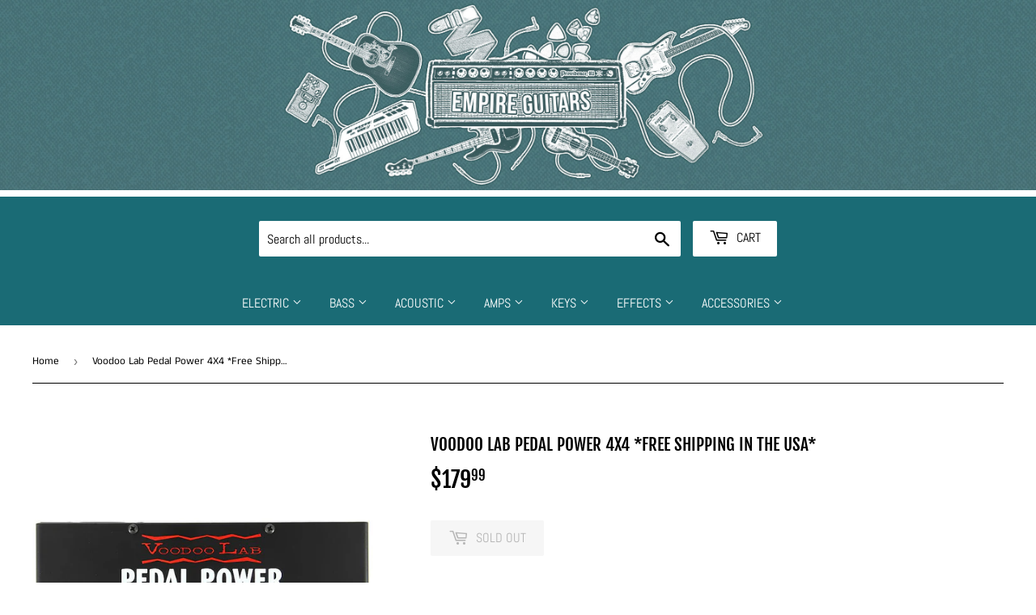

--- FILE ---
content_type: text/html; charset=utf-8
request_url: https://empireguitars.com/products/voodoo-lab-pedal-power-4x4-free-shipping-in-the-usa
body_size: 25025
content:
<!doctype html>
<html class="no-touch no-js" lang="en">
<head>
  <script>(function(H){H.className=H.className.replace(/\bno-js\b/,'js')})(document.documentElement)</script>
  <!-- Basic page needs ================================================== -->
  <meta charset="utf-8">
  <meta http-equiv="X-UA-Compatible" content="IE=edge,chrome=1">

  
  <link rel="shortcut icon" href="//empireguitars.com/cdn/shop/files/empire_logo_cropped_h350_w350_32x32.jpg?v=1618949735" type="image/png" />
  

  <!-- Title and description ================================================== -->
  <title>
  Voodoo Lab Pedal Power 4X4 *Free Shipping in the USA* &ndash; Empire Guitars
  </title>

  
    <meta name="description" content="From Voodoo Labs;Pedal Power® 4x4 is a linear (analog) power supply that can properly power up to 4 digital power-hungry effects like those from Strymon, Eventide, Line 6, TC Electronic and more, plus 4 standard 9-volt battery stompboxes. Perfect for large pedalboards, Pedal Power 4x4 features 8 completely isolated, fi">
  

  <!-- Product meta ================================================== -->
  <!-- /snippets/social-meta-tags.liquid -->




<meta property="og:site_name" content="Empire Guitars">
<meta property="og:url" content="https://empireguitars.com/products/voodoo-lab-pedal-power-4x4-free-shipping-in-the-usa">
<meta property="og:title" content="Voodoo Lab Pedal Power 4X4 *Free Shipping in the USA*">
<meta property="og:type" content="product">
<meta property="og:description" content="From Voodoo Labs;Pedal Power® 4x4 is a linear (analog) power supply that can properly power up to 4 digital power-hungry effects like those from Strymon, Eventide, Line 6, TC Electronic and more, plus 4 standard 9-volt battery stompboxes. Perfect for large pedalboards, Pedal Power 4x4 features 8 completely isolated, fi">

  <meta property="og:price:amount" content="179.99">
  <meta property="og:price:currency" content="USD">

<meta property="og:image" content="http://empireguitars.com/cdn/shop/products/medium_8483a6d9-c7ee-42b7-88b9-84192dd35384_1200x1200.jpg?v=1751533368">
<meta property="og:image:secure_url" content="https://empireguitars.com/cdn/shop/products/medium_8483a6d9-c7ee-42b7-88b9-84192dd35384_1200x1200.jpg?v=1751533368">


<meta name="twitter:card" content="summary_large_image">
<meta name="twitter:title" content="Voodoo Lab Pedal Power 4X4 *Free Shipping in the USA*">
<meta name="twitter:description" content="From Voodoo Labs;Pedal Power® 4x4 is a linear (analog) power supply that can properly power up to 4 digital power-hungry effects like those from Strymon, Eventide, Line 6, TC Electronic and more, plus 4 standard 9-volt battery stompboxes. Perfect for large pedalboards, Pedal Power 4x4 features 8 completely isolated, fi">


  <!-- Helpers ================================================== -->
  <link rel="canonical" href="https://empireguitars.com/products/voodoo-lab-pedal-power-4x4-free-shipping-in-the-usa">
  <meta name="viewport" content="width=device-width,initial-scale=1">

  <!-- CSS ================================================== -->
  <link href="//empireguitars.com/cdn/shop/t/3/assets/theme.scss.css?v=15967111545899241461767825994" rel="stylesheet" type="text/css" media="all" />

  <!-- Header hook for plugins ================================================== -->
  
  


  
  

  <script>
    window.MeteorMenu = window.MeteorMenu || {};

    MeteorMenu.startedLoadingAt = Date.now();

    // Promise polyfill https://github.com/stefanpenner/es6-promise
    !function(t,e){"object"==typeof exports&&"undefined"!=typeof module?module.exports=e():"function"==typeof define&&define.amd?define(e):t.ES6Promise=e()}(this,function(){"use strict";function t(t){var e=typeof t;return null!==t&&("object"===e||"function"===e)}function e(t){return"function"==typeof t}function n(t){B=t}function r(t){G=t}function o(){return function(){return process.nextTick(a)}}function i(){return"undefined"!=typeof z?function(){z(a)}:c()}function s(){var t=0,e=new J(a),n=document.createTextNode("");return e.observe(n,{characterData:!0}),function(){n.data=t=++t%2}}function u(){var t=new MessageChannel;return t.port1.onmessage=a,function(){return t.port2.postMessage(0)}}function c(){var t=setTimeout;return function(){return t(a,1)}}function a(){for(var t=0;t<W;t+=2){var e=V[t],n=V[t+1];e(n),V[t]=void 0,V[t+1]=void 0}W=0}function f(){try{var t=Function("return this")().require("vertx");return z=t.runOnLoop||t.runOnContext,i()}catch(e){return c()}}function l(t,e){var n=this,r=new this.constructor(p);void 0===r[Z]&&O(r);var o=n._state;if(o){var i=arguments[o-1];G(function(){return P(o,r,i,n._result)})}else E(n,r,t,e);return r}function h(t){var e=this;if(t&&"object"==typeof t&&t.constructor===e)return t;var n=new e(p);return g(n,t),n}function p(){}function v(){return new TypeError("You cannot resolve a promise with itself")}function d(){return new TypeError("A promises callback cannot return that same promise.")}function _(t){try{return t.then}catch(e){return nt.error=e,nt}}function y(t,e,n,r){try{t.call(e,n,r)}catch(o){return o}}function m(t,e,n){G(function(t){var r=!1,o=y(n,e,function(n){r||(r=!0,e!==n?g(t,n):S(t,n))},function(e){r||(r=!0,j(t,e))},"Settle: "+(t._label||" unknown promise"));!r&&o&&(r=!0,j(t,o))},t)}function b(t,e){e._state===tt?S(t,e._result):e._state===et?j(t,e._result):E(e,void 0,function(e){return g(t,e)},function(e){return j(t,e)})}function w(t,n,r){n.constructor===t.constructor&&r===l&&n.constructor.resolve===h?b(t,n):r===nt?(j(t,nt.error),nt.error=null):void 0===r?S(t,n):e(r)?m(t,n,r):S(t,n)}function g(e,n){e===n?j(e,v()):t(n)?w(e,n,_(n)):S(e,n)}function A(t){t._onerror&&t._onerror(t._result),T(t)}function S(t,e){t._state===$&&(t._result=e,t._state=tt,0!==t._subscribers.length&&G(T,t))}function j(t,e){t._state===$&&(t._state=et,t._result=e,G(A,t))}function E(t,e,n,r){var o=t._subscribers,i=o.length;t._onerror=null,o[i]=e,o[i+tt]=n,o[i+et]=r,0===i&&t._state&&G(T,t)}function T(t){var e=t._subscribers,n=t._state;if(0!==e.length){for(var r=void 0,o=void 0,i=t._result,s=0;s<e.length;s+=3)r=e[s],o=e[s+n],r?P(n,r,o,i):o(i);t._subscribers.length=0}}function M(t,e){try{return t(e)}catch(n){return nt.error=n,nt}}function P(t,n,r,o){var i=e(r),s=void 0,u=void 0,c=void 0,a=void 0;if(i){if(s=M(r,o),s===nt?(a=!0,u=s.error,s.error=null):c=!0,n===s)return void j(n,d())}else s=o,c=!0;n._state!==$||(i&&c?g(n,s):a?j(n,u):t===tt?S(n,s):t===et&&j(n,s))}function x(t,e){try{e(function(e){g(t,e)},function(e){j(t,e)})}catch(n){j(t,n)}}function C(){return rt++}function O(t){t[Z]=rt++,t._state=void 0,t._result=void 0,t._subscribers=[]}function k(){return new Error("Array Methods must be provided an Array")}function F(t){return new ot(this,t).promise}function Y(t){var e=this;return new e(U(t)?function(n,r){for(var o=t.length,i=0;i<o;i++)e.resolve(t[i]).then(n,r)}:function(t,e){return e(new TypeError("You must pass an array to race."))})}function q(t){var e=this,n=new e(p);return j(n,t),n}function D(){throw new TypeError("You must pass a resolver function as the first argument to the promise constructor")}function K(){throw new TypeError("Failed to construct 'Promise': Please use the 'new' operator, this object constructor cannot be called as a function.")}function L(){var t=void 0;if("undefined"!=typeof global)t=global;else if("undefined"!=typeof self)t=self;else try{t=Function("return this")()}catch(e){throw new Error("polyfill failed because global object is unavailable in this environment")}var n=t.Promise;if(n){var r=null;try{r=Object.prototype.toString.call(n.resolve())}catch(e){}if("[object Promise]"===r&&!n.cast)return}t.Promise=it}var N=void 0;N=Array.isArray?Array.isArray:function(t){return"[object Array]"===Object.prototype.toString.call(t)};var U=N,W=0,z=void 0,B=void 0,G=function(t,e){V[W]=t,V[W+1]=e,W+=2,2===W&&(B?B(a):X())},H="undefined"!=typeof window?window:void 0,I=H||{},J=I.MutationObserver||I.WebKitMutationObserver,Q="undefined"==typeof self&&"undefined"!=typeof process&&"[object process]"==={}.toString.call(process),R="undefined"!=typeof Uint8ClampedArray&&"undefined"!=typeof importScripts&&"undefined"!=typeof MessageChannel,V=new Array(1e3),X=void 0;X=Q?o():J?s():R?u():void 0===H&&"function"==typeof require?f():c();var Z=Math.random().toString(36).substring(2),$=void 0,tt=1,et=2,nt={error:null},rt=0,ot=function(){function t(t,e){this._instanceConstructor=t,this.promise=new t(p),this.promise[Z]||O(this.promise),U(e)?(this.length=e.length,this._remaining=e.length,this._result=new Array(this.length),0===this.length?S(this.promise,this._result):(this.length=this.length||0,this._enumerate(e),0===this._remaining&&S(this.promise,this._result))):j(this.promise,k())}return t.prototype._enumerate=function(t){for(var e=0;this._state===$&&e<t.length;e++)this._eachEntry(t[e],e)},t.prototype._eachEntry=function(t,e){var n=this._instanceConstructor,r=n.resolve;if(r===h){var o=_(t);if(o===l&&t._state!==$)this._settledAt(t._state,e,t._result);else if("function"!=typeof o)this._remaining--,this._result[e]=t;else if(n===it){var i=new n(p);w(i,t,o),this._willSettleAt(i,e)}else this._willSettleAt(new n(function(e){return e(t)}),e)}else this._willSettleAt(r(t),e)},t.prototype._settledAt=function(t,e,n){var r=this.promise;r._state===$&&(this._remaining--,t===et?j(r,n):this._result[e]=n),0===this._remaining&&S(r,this._result)},t.prototype._willSettleAt=function(t,e){var n=this;E(t,void 0,function(t){return n._settledAt(tt,e,t)},function(t){return n._settledAt(et,e,t)})},t}(),it=function(){function t(e){this[Z]=C(),this._result=this._state=void 0,this._subscribers=[],p!==e&&("function"!=typeof e&&D(),this instanceof t?x(this,e):K())}return t.prototype["catch"]=function(t){return this.then(null,t)},t.prototype["finally"]=function(t){var n=this,r=n.constructor;return e(t)?n.then(function(e){return r.resolve(t()).then(function(){return e})},function(e){return r.resolve(t()).then(function(){throw e})}):n.then(t,t)},t}();return it.prototype.then=l,it.all=F,it.race=Y,it.resolve=h,it.reject=q,it._setScheduler=n,it._setAsap=r,it._asap=G,it.polyfill=L,it.Promise=it,it.polyfill(),it});

    // Fetch polyfill https://github.com/developit/unfetch
    self.fetch||(self.fetch=function(e,n){return n=n||{},new Promise(function(t,s){var r=new XMLHttpRequest,o=[],u=[],i={},a=function(){return{ok:2==(r.status/100|0),statusText:r.statusText,status:r.status,url:r.responseURL,text:function(){return Promise.resolve(r.responseText)},json:function(){return Promise.resolve(JSON.parse(r.responseText))},blob:function(){return Promise.resolve(new Blob([r.response]))},clone:a,headers:{keys:function(){return o},entries:function(){return u},get:function(e){return i[e.toLowerCase()]},has:function(e){return e.toLowerCase()in i}}}};for(var c in r.open(n.method||"get",e,!0),r.onload=function(){r.getAllResponseHeaders().replace(/^(.*?):[^\S\n]*([\s\S]*?)$/gm,function(e,n,t){o.push(n=n.toLowerCase()),u.push([n,t]),i[n]=i[n]?i[n]+","+t:t}),t(a())},r.onerror=s,r.withCredentials="include"==n.credentials,n.headers)r.setRequestHeader(c,n.headers[c]);r.send(n.body||null)})});

  
    MeteorMenu.loadData=function(){function e(){return new Promise(function(e){var t=document.createElement("link");t.rel="stylesheet",t.href="//empireguitars.com/cdn/shop/t/3/assets/meteor-menu.css?v=82117623001638639271697753407",t.onload=function(){e()},document.head.appendChild(t)})}function t(){window.performance&&1==window.performance.navigation.type?sessionStorage.removeItem(i):window.performance||sessionStorage.removeItem(i)}function n(){return t(),new Promise(function(e,t){function n(t){return MeteorMenu.data=t,e()}var s=r();if(s)return n(s);fetch(a,{credentials:"include"}).then(function(e){return e.text()}).then(function(e){const t=document.createElement("html");t.innerHTML=e;const r=t.querySelector("script#meteor-menu-data");if(!r)throw new Error("[Meteor Mega Menus] Could not find script#meteor-menu-data in async menu data endpoint");const a=JSON.parse(r.textContent);o(a),sessionStorage.setItem(i,JSON.stringify(a)),n(a)})["catch"](function(e){t(e)})})}function r(){var e=sessionStorage.getItem(i);if(e)try{return JSON.parse(e)}catch(t){console.warn("Meteor Mega Menus: Malformed cached menu data, expected a JSON string but instead got:",e),console.warn("If you are seeing this error, please get in touch with us at support@heliumdev.com"),sessionStorage.removeItem(i)}}function o(e){var t=[],n={linklists:function(e){if(!(e instanceof Object))return"linklists must be an Object"}};for(var r in n){var o=e[r],a=n[r](o);a&&t.push({key:r,error:a,value:o})}if(t.length>0)throw console.error("Meteor Mega Menus: Invalid keys detected in menu data",t),new Error("Malformed menu data")}var a="/products?view=meteor&timestamp="+Date.now(),i="meteor:menu_data",s=[e(),n()];Promise.all(s).then(function(){MeteorMenu.loaded=!0,MeteorMenu.dataReady&&MeteorMenu.dataReady()})["catch"](function(e){throw console.error("Meteor Mega Menus: Encountered an error while attempting to fetchMenuData from '"+a+"'"),new Error(e)})},MeteorMenu.loadData();
  

  </script>
   
      <script src="//empireguitars.com/cdn/shop/t/3/assets/meteor-menu.js?v=135404067810255197561697753406" async></script>
   



  <script>window.performance && window.performance.mark && window.performance.mark('shopify.content_for_header.start');</script><meta name="facebook-domain-verification" content="7k59lmdi67rhq18pf4impqr3lqfrp8">
<meta name="facebook-domain-verification" content="wws7epwdlj7c37nvwwzzs9idumm2ct">
<meta name="google-site-verification" content="SvWJFuSB5jQRH6wv16MX9f1aj-E_uwAejPQVSO_hI5w">
<meta id="shopify-digital-wallet" name="shopify-digital-wallet" content="/52108034200/digital_wallets/dialog">
<meta name="shopify-checkout-api-token" content="20d0d78cb8faa7cf359dd8acb2dacc3e">
<link rel="alternate" type="application/json+oembed" href="https://empireguitars.com/products/voodoo-lab-pedal-power-4x4-free-shipping-in-the-usa.oembed">
<script async="async" src="/checkouts/internal/preloads.js?locale=en-US"></script>
<link rel="preconnect" href="https://shop.app" crossorigin="anonymous">
<script async="async" src="https://shop.app/checkouts/internal/preloads.js?locale=en-US&shop_id=52108034200" crossorigin="anonymous"></script>
<script id="apple-pay-shop-capabilities" type="application/json">{"shopId":52108034200,"countryCode":"US","currencyCode":"USD","merchantCapabilities":["supports3DS"],"merchantId":"gid:\/\/shopify\/Shop\/52108034200","merchantName":"Empire Guitars","requiredBillingContactFields":["postalAddress","email","phone"],"requiredShippingContactFields":["postalAddress","email","phone"],"shippingType":"shipping","supportedNetworks":["visa","masterCard","amex","discover","elo","jcb"],"total":{"type":"pending","label":"Empire Guitars","amount":"1.00"},"shopifyPaymentsEnabled":true,"supportsSubscriptions":true}</script>
<script id="shopify-features" type="application/json">{"accessToken":"20d0d78cb8faa7cf359dd8acb2dacc3e","betas":["rich-media-storefront-analytics"],"domain":"empireguitars.com","predictiveSearch":true,"shopId":52108034200,"locale":"en"}</script>
<script>var Shopify = Shopify || {};
Shopify.shop = "empire-guitars.myshopify.com";
Shopify.locale = "en";
Shopify.currency = {"active":"USD","rate":"1.0"};
Shopify.country = "US";
Shopify.theme = {"name":"Supply","id":118325182616,"schema_name":"Supply","schema_version":"9.2.2","theme_store_id":679,"role":"main"};
Shopify.theme.handle = "null";
Shopify.theme.style = {"id":null,"handle":null};
Shopify.cdnHost = "empireguitars.com/cdn";
Shopify.routes = Shopify.routes || {};
Shopify.routes.root = "/";</script>
<script type="module">!function(o){(o.Shopify=o.Shopify||{}).modules=!0}(window);</script>
<script>!function(o){function n(){var o=[];function n(){o.push(Array.prototype.slice.apply(arguments))}return n.q=o,n}var t=o.Shopify=o.Shopify||{};t.loadFeatures=n(),t.autoloadFeatures=n()}(window);</script>
<script>
  window.ShopifyPay = window.ShopifyPay || {};
  window.ShopifyPay.apiHost = "shop.app\/pay";
  window.ShopifyPay.redirectState = null;
</script>
<script id="shop-js-analytics" type="application/json">{"pageType":"product"}</script>
<script defer="defer" async type="module" src="//empireguitars.com/cdn/shopifycloud/shop-js/modules/v2/client.init-shop-cart-sync_BdyHc3Nr.en.esm.js"></script>
<script defer="defer" async type="module" src="//empireguitars.com/cdn/shopifycloud/shop-js/modules/v2/chunk.common_Daul8nwZ.esm.js"></script>
<script type="module">
  await import("//empireguitars.com/cdn/shopifycloud/shop-js/modules/v2/client.init-shop-cart-sync_BdyHc3Nr.en.esm.js");
await import("//empireguitars.com/cdn/shopifycloud/shop-js/modules/v2/chunk.common_Daul8nwZ.esm.js");

  window.Shopify.SignInWithShop?.initShopCartSync?.({"fedCMEnabled":true,"windoidEnabled":true});

</script>
<script>
  window.Shopify = window.Shopify || {};
  if (!window.Shopify.featureAssets) window.Shopify.featureAssets = {};
  window.Shopify.featureAssets['shop-js'] = {"shop-cart-sync":["modules/v2/client.shop-cart-sync_QYOiDySF.en.esm.js","modules/v2/chunk.common_Daul8nwZ.esm.js"],"init-fed-cm":["modules/v2/client.init-fed-cm_DchLp9rc.en.esm.js","modules/v2/chunk.common_Daul8nwZ.esm.js"],"shop-button":["modules/v2/client.shop-button_OV7bAJc5.en.esm.js","modules/v2/chunk.common_Daul8nwZ.esm.js"],"init-windoid":["modules/v2/client.init-windoid_DwxFKQ8e.en.esm.js","modules/v2/chunk.common_Daul8nwZ.esm.js"],"shop-cash-offers":["modules/v2/client.shop-cash-offers_DWtL6Bq3.en.esm.js","modules/v2/chunk.common_Daul8nwZ.esm.js","modules/v2/chunk.modal_CQq8HTM6.esm.js"],"shop-toast-manager":["modules/v2/client.shop-toast-manager_CX9r1SjA.en.esm.js","modules/v2/chunk.common_Daul8nwZ.esm.js"],"init-shop-email-lookup-coordinator":["modules/v2/client.init-shop-email-lookup-coordinator_UhKnw74l.en.esm.js","modules/v2/chunk.common_Daul8nwZ.esm.js"],"pay-button":["modules/v2/client.pay-button_DzxNnLDY.en.esm.js","modules/v2/chunk.common_Daul8nwZ.esm.js"],"avatar":["modules/v2/client.avatar_BTnouDA3.en.esm.js"],"init-shop-cart-sync":["modules/v2/client.init-shop-cart-sync_BdyHc3Nr.en.esm.js","modules/v2/chunk.common_Daul8nwZ.esm.js"],"shop-login-button":["modules/v2/client.shop-login-button_D8B466_1.en.esm.js","modules/v2/chunk.common_Daul8nwZ.esm.js","modules/v2/chunk.modal_CQq8HTM6.esm.js"],"init-customer-accounts-sign-up":["modules/v2/client.init-customer-accounts-sign-up_C8fpPm4i.en.esm.js","modules/v2/client.shop-login-button_D8B466_1.en.esm.js","modules/v2/chunk.common_Daul8nwZ.esm.js","modules/v2/chunk.modal_CQq8HTM6.esm.js"],"init-shop-for-new-customer-accounts":["modules/v2/client.init-shop-for-new-customer-accounts_CVTO0Ztu.en.esm.js","modules/v2/client.shop-login-button_D8B466_1.en.esm.js","modules/v2/chunk.common_Daul8nwZ.esm.js","modules/v2/chunk.modal_CQq8HTM6.esm.js"],"init-customer-accounts":["modules/v2/client.init-customer-accounts_dRgKMfrE.en.esm.js","modules/v2/client.shop-login-button_D8B466_1.en.esm.js","modules/v2/chunk.common_Daul8nwZ.esm.js","modules/v2/chunk.modal_CQq8HTM6.esm.js"],"shop-follow-button":["modules/v2/client.shop-follow-button_CkZpjEct.en.esm.js","modules/v2/chunk.common_Daul8nwZ.esm.js","modules/v2/chunk.modal_CQq8HTM6.esm.js"],"lead-capture":["modules/v2/client.lead-capture_BntHBhfp.en.esm.js","modules/v2/chunk.common_Daul8nwZ.esm.js","modules/v2/chunk.modal_CQq8HTM6.esm.js"],"checkout-modal":["modules/v2/client.checkout-modal_CfxcYbTm.en.esm.js","modules/v2/chunk.common_Daul8nwZ.esm.js","modules/v2/chunk.modal_CQq8HTM6.esm.js"],"shop-login":["modules/v2/client.shop-login_Da4GZ2H6.en.esm.js","modules/v2/chunk.common_Daul8nwZ.esm.js","modules/v2/chunk.modal_CQq8HTM6.esm.js"],"payment-terms":["modules/v2/client.payment-terms_MV4M3zvL.en.esm.js","modules/v2/chunk.common_Daul8nwZ.esm.js","modules/v2/chunk.modal_CQq8HTM6.esm.js"]};
</script>
<script>(function() {
  var isLoaded = false;
  function asyncLoad() {
    if (isLoaded) return;
    isLoaded = true;
    var urls = ["https:\/\/cdn.shopify.com\/s\/files\/1\/0521\/0803\/4200\/t\/3\/assets\/verify-meteor-menu.js?meteor_tier=premium\u0026shop=empire-guitars.myshopify.com","https:\/\/chimpstatic.com\/mcjs-connected\/js\/users\/6c5c3b9382d6c2649970489f2\/74840032b08a48a47b4920a71.js?shop=empire-guitars.myshopify.com"];
    for (var i = 0; i < urls.length; i++) {
      var s = document.createElement('script');
      s.type = 'text/javascript';
      s.async = true;
      s.src = urls[i];
      var x = document.getElementsByTagName('script')[0];
      x.parentNode.insertBefore(s, x);
    }
  };
  if(window.attachEvent) {
    window.attachEvent('onload', asyncLoad);
  } else {
    window.addEventListener('load', asyncLoad, false);
  }
})();</script>
<script id="__st">var __st={"a":52108034200,"offset":-18000,"reqid":"66d05f5c-a63b-4ae7-88e2-bdd5ff91c45f-1768994810","pageurl":"empireguitars.com\/products\/voodoo-lab-pedal-power-4x4-free-shipping-in-the-usa","u":"67d2c47d0396","p":"product","rtyp":"product","rid":6754393850008};</script>
<script>window.ShopifyPaypalV4VisibilityTracking = true;</script>
<script id="captcha-bootstrap">!function(){'use strict';const t='contact',e='account',n='new_comment',o=[[t,t],['blogs',n],['comments',n],[t,'customer']],c=[[e,'customer_login'],[e,'guest_login'],[e,'recover_customer_password'],[e,'create_customer']],r=t=>t.map((([t,e])=>`form[action*='/${t}']:not([data-nocaptcha='true']) input[name='form_type'][value='${e}']`)).join(','),a=t=>()=>t?[...document.querySelectorAll(t)].map((t=>t.form)):[];function s(){const t=[...o],e=r(t);return a(e)}const i='password',u='form_key',d=['recaptcha-v3-token','g-recaptcha-response','h-captcha-response',i],f=()=>{try{return window.sessionStorage}catch{return}},m='__shopify_v',_=t=>t.elements[u];function p(t,e,n=!1){try{const o=window.sessionStorage,c=JSON.parse(o.getItem(e)),{data:r}=function(t){const{data:e,action:n}=t;return t[m]||n?{data:e,action:n}:{data:t,action:n}}(c);for(const[e,n]of Object.entries(r))t.elements[e]&&(t.elements[e].value=n);n&&o.removeItem(e)}catch(o){console.error('form repopulation failed',{error:o})}}const l='form_type',E='cptcha';function T(t){t.dataset[E]=!0}const w=window,h=w.document,L='Shopify',v='ce_forms',y='captcha';let A=!1;((t,e)=>{const n=(g='f06e6c50-85a8-45c8-87d0-21a2b65856fe',I='https://cdn.shopify.com/shopifycloud/storefront-forms-hcaptcha/ce_storefront_forms_captcha_hcaptcha.v1.5.2.iife.js',D={infoText:'Protected by hCaptcha',privacyText:'Privacy',termsText:'Terms'},(t,e,n)=>{const o=w[L][v],c=o.bindForm;if(c)return c(t,g,e,D).then(n);var r;o.q.push([[t,g,e,D],n]),r=I,A||(h.body.append(Object.assign(h.createElement('script'),{id:'captcha-provider',async:!0,src:r})),A=!0)});var g,I,D;w[L]=w[L]||{},w[L][v]=w[L][v]||{},w[L][v].q=[],w[L][y]=w[L][y]||{},w[L][y].protect=function(t,e){n(t,void 0,e),T(t)},Object.freeze(w[L][y]),function(t,e,n,w,h,L){const[v,y,A,g]=function(t,e,n){const i=e?o:[],u=t?c:[],d=[...i,...u],f=r(d),m=r(i),_=r(d.filter((([t,e])=>n.includes(e))));return[a(f),a(m),a(_),s()]}(w,h,L),I=t=>{const e=t.target;return e instanceof HTMLFormElement?e:e&&e.form},D=t=>v().includes(t);t.addEventListener('submit',(t=>{const e=I(t);if(!e)return;const n=D(e)&&!e.dataset.hcaptchaBound&&!e.dataset.recaptchaBound,o=_(e),c=g().includes(e)&&(!o||!o.value);(n||c)&&t.preventDefault(),c&&!n&&(function(t){try{if(!f())return;!function(t){const e=f();if(!e)return;const n=_(t);if(!n)return;const o=n.value;o&&e.removeItem(o)}(t);const e=Array.from(Array(32),(()=>Math.random().toString(36)[2])).join('');!function(t,e){_(t)||t.append(Object.assign(document.createElement('input'),{type:'hidden',name:u})),t.elements[u].value=e}(t,e),function(t,e){const n=f();if(!n)return;const o=[...t.querySelectorAll(`input[type='${i}']`)].map((({name:t})=>t)),c=[...d,...o],r={};for(const[a,s]of new FormData(t).entries())c.includes(a)||(r[a]=s);n.setItem(e,JSON.stringify({[m]:1,action:t.action,data:r}))}(t,e)}catch(e){console.error('failed to persist form',e)}}(e),e.submit())}));const S=(t,e)=>{t&&!t.dataset[E]&&(n(t,e.some((e=>e===t))),T(t))};for(const o of['focusin','change'])t.addEventListener(o,(t=>{const e=I(t);D(e)&&S(e,y())}));const B=e.get('form_key'),M=e.get(l),P=B&&M;t.addEventListener('DOMContentLoaded',(()=>{const t=y();if(P)for(const e of t)e.elements[l].value===M&&p(e,B);[...new Set([...A(),...v().filter((t=>'true'===t.dataset.shopifyCaptcha))])].forEach((e=>S(e,t)))}))}(h,new URLSearchParams(w.location.search),n,t,e,['guest_login'])})(!0,!0)}();</script>
<script integrity="sha256-4kQ18oKyAcykRKYeNunJcIwy7WH5gtpwJnB7kiuLZ1E=" data-source-attribution="shopify.loadfeatures" defer="defer" src="//empireguitars.com/cdn/shopifycloud/storefront/assets/storefront/load_feature-a0a9edcb.js" crossorigin="anonymous"></script>
<script crossorigin="anonymous" defer="defer" src="//empireguitars.com/cdn/shopifycloud/storefront/assets/shopify_pay/storefront-65b4c6d7.js?v=20250812"></script>
<script data-source-attribution="shopify.dynamic_checkout.dynamic.init">var Shopify=Shopify||{};Shopify.PaymentButton=Shopify.PaymentButton||{isStorefrontPortableWallets:!0,init:function(){window.Shopify.PaymentButton.init=function(){};var t=document.createElement("script");t.src="https://empireguitars.com/cdn/shopifycloud/portable-wallets/latest/portable-wallets.en.js",t.type="module",document.head.appendChild(t)}};
</script>
<script data-source-attribution="shopify.dynamic_checkout.buyer_consent">
  function portableWalletsHideBuyerConsent(e){var t=document.getElementById("shopify-buyer-consent"),n=document.getElementById("shopify-subscription-policy-button");t&&n&&(t.classList.add("hidden"),t.setAttribute("aria-hidden","true"),n.removeEventListener("click",e))}function portableWalletsShowBuyerConsent(e){var t=document.getElementById("shopify-buyer-consent"),n=document.getElementById("shopify-subscription-policy-button");t&&n&&(t.classList.remove("hidden"),t.removeAttribute("aria-hidden"),n.addEventListener("click",e))}window.Shopify?.PaymentButton&&(window.Shopify.PaymentButton.hideBuyerConsent=portableWalletsHideBuyerConsent,window.Shopify.PaymentButton.showBuyerConsent=portableWalletsShowBuyerConsent);
</script>
<script>
  function portableWalletsCleanup(e){e&&e.src&&console.error("Failed to load portable wallets script "+e.src);var t=document.querySelectorAll("shopify-accelerated-checkout .shopify-payment-button__skeleton, shopify-accelerated-checkout-cart .wallet-cart-button__skeleton"),e=document.getElementById("shopify-buyer-consent");for(let e=0;e<t.length;e++)t[e].remove();e&&e.remove()}function portableWalletsNotLoadedAsModule(e){e instanceof ErrorEvent&&"string"==typeof e.message&&e.message.includes("import.meta")&&"string"==typeof e.filename&&e.filename.includes("portable-wallets")&&(window.removeEventListener("error",portableWalletsNotLoadedAsModule),window.Shopify.PaymentButton.failedToLoad=e,"loading"===document.readyState?document.addEventListener("DOMContentLoaded",window.Shopify.PaymentButton.init):window.Shopify.PaymentButton.init())}window.addEventListener("error",portableWalletsNotLoadedAsModule);
</script>

<script type="module" src="https://empireguitars.com/cdn/shopifycloud/portable-wallets/latest/portable-wallets.en.js" onError="portableWalletsCleanup(this)" crossorigin="anonymous"></script>
<script nomodule>
  document.addEventListener("DOMContentLoaded", portableWalletsCleanup);
</script>

<link id="shopify-accelerated-checkout-styles" rel="stylesheet" media="screen" href="https://empireguitars.com/cdn/shopifycloud/portable-wallets/latest/accelerated-checkout-backwards-compat.css" crossorigin="anonymous">
<style id="shopify-accelerated-checkout-cart">
        #shopify-buyer-consent {
  margin-top: 1em;
  display: inline-block;
  width: 100%;
}

#shopify-buyer-consent.hidden {
  display: none;
}

#shopify-subscription-policy-button {
  background: none;
  border: none;
  padding: 0;
  text-decoration: underline;
  font-size: inherit;
  cursor: pointer;
}

#shopify-subscription-policy-button::before {
  box-shadow: none;
}

      </style>

<script>window.performance && window.performance.mark && window.performance.mark('shopify.content_for_header.end');</script>

  
  

  <script src="//empireguitars.com/cdn/shop/t/3/assets/jquery-2.2.3.min.js?v=58211863146907186831612825739" type="text/javascript"></script>

  <script src="//empireguitars.com/cdn/shop/t/3/assets/lazysizes.min.js?v=8147953233334221341612825739" async="async"></script>
  <script src="//empireguitars.com/cdn/shop/t/3/assets/vendor.js?v=106177282645720727331612825742" defer="defer"></script>
  <script src="//empireguitars.com/cdn/shop/t/3/assets/theme.js?v=88090588602936917221612825754" defer="defer"></script>


<link href="https://monorail-edge.shopifysvc.com" rel="dns-prefetch">
<script>(function(){if ("sendBeacon" in navigator && "performance" in window) {try {var session_token_from_headers = performance.getEntriesByType('navigation')[0].serverTiming.find(x => x.name == '_s').description;} catch {var session_token_from_headers = undefined;}var session_cookie_matches = document.cookie.match(/_shopify_s=([^;]*)/);var session_token_from_cookie = session_cookie_matches && session_cookie_matches.length === 2 ? session_cookie_matches[1] : "";var session_token = session_token_from_headers || session_token_from_cookie || "";function handle_abandonment_event(e) {var entries = performance.getEntries().filter(function(entry) {return /monorail-edge.shopifysvc.com/.test(entry.name);});if (!window.abandonment_tracked && entries.length === 0) {window.abandonment_tracked = true;var currentMs = Date.now();var navigation_start = performance.timing.navigationStart;var payload = {shop_id: 52108034200,url: window.location.href,navigation_start,duration: currentMs - navigation_start,session_token,page_type: "product"};window.navigator.sendBeacon("https://monorail-edge.shopifysvc.com/v1/produce", JSON.stringify({schema_id: "online_store_buyer_site_abandonment/1.1",payload: payload,metadata: {event_created_at_ms: currentMs,event_sent_at_ms: currentMs}}));}}window.addEventListener('pagehide', handle_abandonment_event);}}());</script>
<script id="web-pixels-manager-setup">(function e(e,d,r,n,o){if(void 0===o&&(o={}),!Boolean(null===(a=null===(i=window.Shopify)||void 0===i?void 0:i.analytics)||void 0===a?void 0:a.replayQueue)){var i,a;window.Shopify=window.Shopify||{};var t=window.Shopify;t.analytics=t.analytics||{};var s=t.analytics;s.replayQueue=[],s.publish=function(e,d,r){return s.replayQueue.push([e,d,r]),!0};try{self.performance.mark("wpm:start")}catch(e){}var l=function(){var e={modern:/Edge?\/(1{2}[4-9]|1[2-9]\d|[2-9]\d{2}|\d{4,})\.\d+(\.\d+|)|Firefox\/(1{2}[4-9]|1[2-9]\d|[2-9]\d{2}|\d{4,})\.\d+(\.\d+|)|Chrom(ium|e)\/(9{2}|\d{3,})\.\d+(\.\d+|)|(Maci|X1{2}).+ Version\/(15\.\d+|(1[6-9]|[2-9]\d|\d{3,})\.\d+)([,.]\d+|)( \(\w+\)|)( Mobile\/\w+|) Safari\/|Chrome.+OPR\/(9{2}|\d{3,})\.\d+\.\d+|(CPU[ +]OS|iPhone[ +]OS|CPU[ +]iPhone|CPU IPhone OS|CPU iPad OS)[ +]+(15[._]\d+|(1[6-9]|[2-9]\d|\d{3,})[._]\d+)([._]\d+|)|Android:?[ /-](13[3-9]|1[4-9]\d|[2-9]\d{2}|\d{4,})(\.\d+|)(\.\d+|)|Android.+Firefox\/(13[5-9]|1[4-9]\d|[2-9]\d{2}|\d{4,})\.\d+(\.\d+|)|Android.+Chrom(ium|e)\/(13[3-9]|1[4-9]\d|[2-9]\d{2}|\d{4,})\.\d+(\.\d+|)|SamsungBrowser\/([2-9]\d|\d{3,})\.\d+/,legacy:/Edge?\/(1[6-9]|[2-9]\d|\d{3,})\.\d+(\.\d+|)|Firefox\/(5[4-9]|[6-9]\d|\d{3,})\.\d+(\.\d+|)|Chrom(ium|e)\/(5[1-9]|[6-9]\d|\d{3,})\.\d+(\.\d+|)([\d.]+$|.*Safari\/(?![\d.]+ Edge\/[\d.]+$))|(Maci|X1{2}).+ Version\/(10\.\d+|(1[1-9]|[2-9]\d|\d{3,})\.\d+)([,.]\d+|)( \(\w+\)|)( Mobile\/\w+|) Safari\/|Chrome.+OPR\/(3[89]|[4-9]\d|\d{3,})\.\d+\.\d+|(CPU[ +]OS|iPhone[ +]OS|CPU[ +]iPhone|CPU IPhone OS|CPU iPad OS)[ +]+(10[._]\d+|(1[1-9]|[2-9]\d|\d{3,})[._]\d+)([._]\d+|)|Android:?[ /-](13[3-9]|1[4-9]\d|[2-9]\d{2}|\d{4,})(\.\d+|)(\.\d+|)|Mobile Safari.+OPR\/([89]\d|\d{3,})\.\d+\.\d+|Android.+Firefox\/(13[5-9]|1[4-9]\d|[2-9]\d{2}|\d{4,})\.\d+(\.\d+|)|Android.+Chrom(ium|e)\/(13[3-9]|1[4-9]\d|[2-9]\d{2}|\d{4,})\.\d+(\.\d+|)|Android.+(UC? ?Browser|UCWEB|U3)[ /]?(15\.([5-9]|\d{2,})|(1[6-9]|[2-9]\d|\d{3,})\.\d+)\.\d+|SamsungBrowser\/(5\.\d+|([6-9]|\d{2,})\.\d+)|Android.+MQ{2}Browser\/(14(\.(9|\d{2,})|)|(1[5-9]|[2-9]\d|\d{3,})(\.\d+|))(\.\d+|)|K[Aa][Ii]OS\/(3\.\d+|([4-9]|\d{2,})\.\d+)(\.\d+|)/},d=e.modern,r=e.legacy,n=navigator.userAgent;return n.match(d)?"modern":n.match(r)?"legacy":"unknown"}(),u="modern"===l?"modern":"legacy",c=(null!=n?n:{modern:"",legacy:""})[u],f=function(e){return[e.baseUrl,"/wpm","/b",e.hashVersion,"modern"===e.buildTarget?"m":"l",".js"].join("")}({baseUrl:d,hashVersion:r,buildTarget:u}),m=function(e){var d=e.version,r=e.bundleTarget,n=e.surface,o=e.pageUrl,i=e.monorailEndpoint;return{emit:function(e){var a=e.status,t=e.errorMsg,s=(new Date).getTime(),l=JSON.stringify({metadata:{event_sent_at_ms:s},events:[{schema_id:"web_pixels_manager_load/3.1",payload:{version:d,bundle_target:r,page_url:o,status:a,surface:n,error_msg:t},metadata:{event_created_at_ms:s}}]});if(!i)return console&&console.warn&&console.warn("[Web Pixels Manager] No Monorail endpoint provided, skipping logging."),!1;try{return self.navigator.sendBeacon.bind(self.navigator)(i,l)}catch(e){}var u=new XMLHttpRequest;try{return u.open("POST",i,!0),u.setRequestHeader("Content-Type","text/plain"),u.send(l),!0}catch(e){return console&&console.warn&&console.warn("[Web Pixels Manager] Got an unhandled error while logging to Monorail."),!1}}}}({version:r,bundleTarget:l,surface:e.surface,pageUrl:self.location.href,monorailEndpoint:e.monorailEndpoint});try{o.browserTarget=l,function(e){var d=e.src,r=e.async,n=void 0===r||r,o=e.onload,i=e.onerror,a=e.sri,t=e.scriptDataAttributes,s=void 0===t?{}:t,l=document.createElement("script"),u=document.querySelector("head"),c=document.querySelector("body");if(l.async=n,l.src=d,a&&(l.integrity=a,l.crossOrigin="anonymous"),s)for(var f in s)if(Object.prototype.hasOwnProperty.call(s,f))try{l.dataset[f]=s[f]}catch(e){}if(o&&l.addEventListener("load",o),i&&l.addEventListener("error",i),u)u.appendChild(l);else{if(!c)throw new Error("Did not find a head or body element to append the script");c.appendChild(l)}}({src:f,async:!0,onload:function(){if(!function(){var e,d;return Boolean(null===(d=null===(e=window.Shopify)||void 0===e?void 0:e.analytics)||void 0===d?void 0:d.initialized)}()){var d=window.webPixelsManager.init(e)||void 0;if(d){var r=window.Shopify.analytics;r.replayQueue.forEach((function(e){var r=e[0],n=e[1],o=e[2];d.publishCustomEvent(r,n,o)})),r.replayQueue=[],r.publish=d.publishCustomEvent,r.visitor=d.visitor,r.initialized=!0}}},onerror:function(){return m.emit({status:"failed",errorMsg:"".concat(f," has failed to load")})},sri:function(e){var d=/^sha384-[A-Za-z0-9+/=]+$/;return"string"==typeof e&&d.test(e)}(c)?c:"",scriptDataAttributes:o}),m.emit({status:"loading"})}catch(e){m.emit({status:"failed",errorMsg:(null==e?void 0:e.message)||"Unknown error"})}}})({shopId: 52108034200,storefrontBaseUrl: "https://empireguitars.com",extensionsBaseUrl: "https://extensions.shopifycdn.com/cdn/shopifycloud/web-pixels-manager",monorailEndpoint: "https://monorail-edge.shopifysvc.com/unstable/produce_batch",surface: "storefront-renderer",enabledBetaFlags: ["2dca8a86"],webPixelsConfigList: [{"id":"1041170663","configuration":"{\"accountID\":\"52108034200\"}","eventPayloadVersion":"v1","runtimeContext":"STRICT","scriptVersion":"b7efc4473d557345da9465309c2b943b","type":"APP","apiClientId":123711225857,"privacyPurposes":["ANALYTICS","MARKETING","SALE_OF_DATA"],"dataSharingAdjustments":{"protectedCustomerApprovalScopes":["read_customer_personal_data"]}},{"id":"475660519","configuration":"{\"config\":\"{\\\"pixel_id\\\":\\\"GT-TXBFHD9\\\",\\\"target_country\\\":\\\"US\\\",\\\"gtag_events\\\":[{\\\"type\\\":\\\"purchase\\\",\\\"action_label\\\":\\\"MC-M6YD6875GD\\\"},{\\\"type\\\":\\\"page_view\\\",\\\"action_label\\\":\\\"MC-M6YD6875GD\\\"},{\\\"type\\\":\\\"view_item\\\",\\\"action_label\\\":\\\"MC-M6YD6875GD\\\"}],\\\"enable_monitoring_mode\\\":false}\"}","eventPayloadVersion":"v1","runtimeContext":"OPEN","scriptVersion":"b2a88bafab3e21179ed38636efcd8a93","type":"APP","apiClientId":1780363,"privacyPurposes":[],"dataSharingAdjustments":{"protectedCustomerApprovalScopes":["read_customer_address","read_customer_email","read_customer_name","read_customer_personal_data","read_customer_phone"]}},{"id":"147914983","configuration":"{\"pixel_id\":\"997779134117240\",\"pixel_type\":\"facebook_pixel\",\"metaapp_system_user_token\":\"-\"}","eventPayloadVersion":"v1","runtimeContext":"OPEN","scriptVersion":"ca16bc87fe92b6042fbaa3acc2fbdaa6","type":"APP","apiClientId":2329312,"privacyPurposes":["ANALYTICS","MARKETING","SALE_OF_DATA"],"dataSharingAdjustments":{"protectedCustomerApprovalScopes":["read_customer_address","read_customer_email","read_customer_name","read_customer_personal_data","read_customer_phone"]}},{"id":"shopify-app-pixel","configuration":"{}","eventPayloadVersion":"v1","runtimeContext":"STRICT","scriptVersion":"0450","apiClientId":"shopify-pixel","type":"APP","privacyPurposes":["ANALYTICS","MARKETING"]},{"id":"shopify-custom-pixel","eventPayloadVersion":"v1","runtimeContext":"LAX","scriptVersion":"0450","apiClientId":"shopify-pixel","type":"CUSTOM","privacyPurposes":["ANALYTICS","MARKETING"]}],isMerchantRequest: false,initData: {"shop":{"name":"Empire Guitars","paymentSettings":{"currencyCode":"USD"},"myshopifyDomain":"empire-guitars.myshopify.com","countryCode":"US","storefrontUrl":"https:\/\/empireguitars.com"},"customer":null,"cart":null,"checkout":null,"productVariants":[{"price":{"amount":179.99,"currencyCode":"USD"},"product":{"title":"Voodoo Lab Pedal Power 4X4 *Free Shipping in the USA*","vendor":"VOODOO LABS","id":"6754393850008","untranslatedTitle":"Voodoo Lab Pedal Power 4X4 *Free Shipping in the USA*","url":"\/products\/voodoo-lab-pedal-power-4x4-free-shipping-in-the-usa","type":"accessories"},"id":"39976608333976","image":{"src":"\/\/empireguitars.com\/cdn\/shop\/products\/medium_8483a6d9-c7ee-42b7-88b9-84192dd35384.jpg?v=1751533368"},"sku":"rev-20053","title":"Default Title","untranslatedTitle":"Default Title"}],"purchasingCompany":null},},"https://empireguitars.com/cdn","fcfee988w5aeb613cpc8e4bc33m6693e112",{"modern":"","legacy":""},{"shopId":"52108034200","storefrontBaseUrl":"https:\/\/empireguitars.com","extensionBaseUrl":"https:\/\/extensions.shopifycdn.com\/cdn\/shopifycloud\/web-pixels-manager","surface":"storefront-renderer","enabledBetaFlags":"[\"2dca8a86\"]","isMerchantRequest":"false","hashVersion":"fcfee988w5aeb613cpc8e4bc33m6693e112","publish":"custom","events":"[[\"page_viewed\",{}],[\"product_viewed\",{\"productVariant\":{\"price\":{\"amount\":179.99,\"currencyCode\":\"USD\"},\"product\":{\"title\":\"Voodoo Lab Pedal Power 4X4 *Free Shipping in the USA*\",\"vendor\":\"VOODOO LABS\",\"id\":\"6754393850008\",\"untranslatedTitle\":\"Voodoo Lab Pedal Power 4X4 *Free Shipping in the USA*\",\"url\":\"\/products\/voodoo-lab-pedal-power-4x4-free-shipping-in-the-usa\",\"type\":\"accessories\"},\"id\":\"39976608333976\",\"image\":{\"src\":\"\/\/empireguitars.com\/cdn\/shop\/products\/medium_8483a6d9-c7ee-42b7-88b9-84192dd35384.jpg?v=1751533368\"},\"sku\":\"rev-20053\",\"title\":\"Default Title\",\"untranslatedTitle\":\"Default Title\"}}]]"});</script><script>
  window.ShopifyAnalytics = window.ShopifyAnalytics || {};
  window.ShopifyAnalytics.meta = window.ShopifyAnalytics.meta || {};
  window.ShopifyAnalytics.meta.currency = 'USD';
  var meta = {"product":{"id":6754393850008,"gid":"gid:\/\/shopify\/Product\/6754393850008","vendor":"VOODOO LABS","type":"accessories","handle":"voodoo-lab-pedal-power-4x4-free-shipping-in-the-usa","variants":[{"id":39976608333976,"price":17999,"name":"Voodoo Lab Pedal Power 4X4 *Free Shipping in the USA*","public_title":null,"sku":"rev-20053"}],"remote":false},"page":{"pageType":"product","resourceType":"product","resourceId":6754393850008,"requestId":"66d05f5c-a63b-4ae7-88e2-bdd5ff91c45f-1768994810"}};
  for (var attr in meta) {
    window.ShopifyAnalytics.meta[attr] = meta[attr];
  }
</script>
<script class="analytics">
  (function () {
    var customDocumentWrite = function(content) {
      var jquery = null;

      if (window.jQuery) {
        jquery = window.jQuery;
      } else if (window.Checkout && window.Checkout.$) {
        jquery = window.Checkout.$;
      }

      if (jquery) {
        jquery('body').append(content);
      }
    };

    var hasLoggedConversion = function(token) {
      if (token) {
        return document.cookie.indexOf('loggedConversion=' + token) !== -1;
      }
      return false;
    }

    var setCookieIfConversion = function(token) {
      if (token) {
        var twoMonthsFromNow = new Date(Date.now());
        twoMonthsFromNow.setMonth(twoMonthsFromNow.getMonth() + 2);

        document.cookie = 'loggedConversion=' + token + '; expires=' + twoMonthsFromNow;
      }
    }

    var trekkie = window.ShopifyAnalytics.lib = window.trekkie = window.trekkie || [];
    if (trekkie.integrations) {
      return;
    }
    trekkie.methods = [
      'identify',
      'page',
      'ready',
      'track',
      'trackForm',
      'trackLink'
    ];
    trekkie.factory = function(method) {
      return function() {
        var args = Array.prototype.slice.call(arguments);
        args.unshift(method);
        trekkie.push(args);
        return trekkie;
      };
    };
    for (var i = 0; i < trekkie.methods.length; i++) {
      var key = trekkie.methods[i];
      trekkie[key] = trekkie.factory(key);
    }
    trekkie.load = function(config) {
      trekkie.config = config || {};
      trekkie.config.initialDocumentCookie = document.cookie;
      var first = document.getElementsByTagName('script')[0];
      var script = document.createElement('script');
      script.type = 'text/javascript';
      script.onerror = function(e) {
        var scriptFallback = document.createElement('script');
        scriptFallback.type = 'text/javascript';
        scriptFallback.onerror = function(error) {
                var Monorail = {
      produce: function produce(monorailDomain, schemaId, payload) {
        var currentMs = new Date().getTime();
        var event = {
          schema_id: schemaId,
          payload: payload,
          metadata: {
            event_created_at_ms: currentMs,
            event_sent_at_ms: currentMs
          }
        };
        return Monorail.sendRequest("https://" + monorailDomain + "/v1/produce", JSON.stringify(event));
      },
      sendRequest: function sendRequest(endpointUrl, payload) {
        // Try the sendBeacon API
        if (window && window.navigator && typeof window.navigator.sendBeacon === 'function' && typeof window.Blob === 'function' && !Monorail.isIos12()) {
          var blobData = new window.Blob([payload], {
            type: 'text/plain'
          });

          if (window.navigator.sendBeacon(endpointUrl, blobData)) {
            return true;
          } // sendBeacon was not successful

        } // XHR beacon

        var xhr = new XMLHttpRequest();

        try {
          xhr.open('POST', endpointUrl);
          xhr.setRequestHeader('Content-Type', 'text/plain');
          xhr.send(payload);
        } catch (e) {
          console.log(e);
        }

        return false;
      },
      isIos12: function isIos12() {
        return window.navigator.userAgent.lastIndexOf('iPhone; CPU iPhone OS 12_') !== -1 || window.navigator.userAgent.lastIndexOf('iPad; CPU OS 12_') !== -1;
      }
    };
    Monorail.produce('monorail-edge.shopifysvc.com',
      'trekkie_storefront_load_errors/1.1',
      {shop_id: 52108034200,
      theme_id: 118325182616,
      app_name: "storefront",
      context_url: window.location.href,
      source_url: "//empireguitars.com/cdn/s/trekkie.storefront.cd680fe47e6c39ca5d5df5f0a32d569bc48c0f27.min.js"});

        };
        scriptFallback.async = true;
        scriptFallback.src = '//empireguitars.com/cdn/s/trekkie.storefront.cd680fe47e6c39ca5d5df5f0a32d569bc48c0f27.min.js';
        first.parentNode.insertBefore(scriptFallback, first);
      };
      script.async = true;
      script.src = '//empireguitars.com/cdn/s/trekkie.storefront.cd680fe47e6c39ca5d5df5f0a32d569bc48c0f27.min.js';
      first.parentNode.insertBefore(script, first);
    };
    trekkie.load(
      {"Trekkie":{"appName":"storefront","development":false,"defaultAttributes":{"shopId":52108034200,"isMerchantRequest":null,"themeId":118325182616,"themeCityHash":"4624007270179831351","contentLanguage":"en","currency":"USD","eventMetadataId":"68b1231a-a919-4c80-81b3-a5551970a813"},"isServerSideCookieWritingEnabled":true,"monorailRegion":"shop_domain","enabledBetaFlags":["65f19447"]},"Session Attribution":{},"S2S":{"facebookCapiEnabled":true,"source":"trekkie-storefront-renderer","apiClientId":580111}}
    );

    var loaded = false;
    trekkie.ready(function() {
      if (loaded) return;
      loaded = true;

      window.ShopifyAnalytics.lib = window.trekkie;

      var originalDocumentWrite = document.write;
      document.write = customDocumentWrite;
      try { window.ShopifyAnalytics.merchantGoogleAnalytics.call(this); } catch(error) {};
      document.write = originalDocumentWrite;

      window.ShopifyAnalytics.lib.page(null,{"pageType":"product","resourceType":"product","resourceId":6754393850008,"requestId":"66d05f5c-a63b-4ae7-88e2-bdd5ff91c45f-1768994810","shopifyEmitted":true});

      var match = window.location.pathname.match(/checkouts\/(.+)\/(thank_you|post_purchase)/)
      var token = match? match[1]: undefined;
      if (!hasLoggedConversion(token)) {
        setCookieIfConversion(token);
        window.ShopifyAnalytics.lib.track("Viewed Product",{"currency":"USD","variantId":39976608333976,"productId":6754393850008,"productGid":"gid:\/\/shopify\/Product\/6754393850008","name":"Voodoo Lab Pedal Power 4X4 *Free Shipping in the USA*","price":"179.99","sku":"rev-20053","brand":"VOODOO LABS","variant":null,"category":"accessories","nonInteraction":true,"remote":false},undefined,undefined,{"shopifyEmitted":true});
      window.ShopifyAnalytics.lib.track("monorail:\/\/trekkie_storefront_viewed_product\/1.1",{"currency":"USD","variantId":39976608333976,"productId":6754393850008,"productGid":"gid:\/\/shopify\/Product\/6754393850008","name":"Voodoo Lab Pedal Power 4X4 *Free Shipping in the USA*","price":"179.99","sku":"rev-20053","brand":"VOODOO LABS","variant":null,"category":"accessories","nonInteraction":true,"remote":false,"referer":"https:\/\/empireguitars.com\/products\/voodoo-lab-pedal-power-4x4-free-shipping-in-the-usa"});
      }
    });


        var eventsListenerScript = document.createElement('script');
        eventsListenerScript.async = true;
        eventsListenerScript.src = "//empireguitars.com/cdn/shopifycloud/storefront/assets/shop_events_listener-3da45d37.js";
        document.getElementsByTagName('head')[0].appendChild(eventsListenerScript);

})();</script>
<script
  defer
  src="https://empireguitars.com/cdn/shopifycloud/perf-kit/shopify-perf-kit-3.0.4.min.js"
  data-application="storefront-renderer"
  data-shop-id="52108034200"
  data-render-region="gcp-us-central1"
  data-page-type="product"
  data-theme-instance-id="118325182616"
  data-theme-name="Supply"
  data-theme-version="9.2.2"
  data-monorail-region="shop_domain"
  data-resource-timing-sampling-rate="10"
  data-shs="true"
  data-shs-beacon="true"
  data-shs-export-with-fetch="true"
  data-shs-logs-sample-rate="1"
  data-shs-beacon-endpoint="https://empireguitars.com/api/collect"
></script>
</head>

<body id="voodoo-lab-pedal-power-4x4-free-shipping-in-the-usa" class="template-product">
  <div class="header-image-container">
  	<a href="/"><img src="https://i.imgur.com/ssujUz9.jpg" class="empire-header-image"/></a>
  </div>
  <div id="shopify-section-header" class="shopify-section header-section"><header class="site-header" role="banner" data-section-id="header" data-section-type="header-section">
  <div>

    <div style="display:flex;flex-direction:row;width:100%;justify-content:center;">
      <div style="display:flex;flex-direction:row;max-width: 80%;min-width: 50%;">
        
          <div class="site-header--text-links medium-down--hide">
            

            <!--
            
              <span class="site-header--meta-links medium-down--hide">
                
                  <a href="https://empireguitars.com/customer_authentication/redirect?locale=en&amp;region_country=US" id="customer_login_link">Translation missing: en.layout.customer.sign in</a>
                  <span class="site-header--spacer">or</span>
                  <a href="https://shopify.com/52108034200/account?locale=en" id="customer_register_link">Translation missing: en.layout.customer.create account</a>
                
              </span>
            
          -->
          </div>

          <br class="medium-down--hide">
        

        <form action="/search" method="get" class="search-bar" role="search">
  <input type="hidden" name="type" value="product">

  <input type="search" name="q" value="" placeholder="Search all products..." aria-label="Search all products...">
  <button type="submit" class="search-bar--submit icon-fallback-text">
    <span class="icon icon-search" aria-hidden="true"></span>
    <span class="fallback-text">Search</span>
  </button>
</form>


        <a href="/cart" class="header-cart-btn cart-toggle">
          <span class="icon icon-cart"></span>
          Cart <span class="cart-count cart-badge--desktop hidden-count">0</span>
        </a>
      </div>
    </div>

  </div>
</header>

<div id="mobileNavBar">
  <div class="display-table-cell">
    <button class="menu-toggle mobileNavBar-link" aria-controls="navBar" aria-expanded="false"><span class="icon icon-hamburger" aria-hidden="true"></span>Menu</button>
  </div>
  <div class="display-table-cell">
    <a href="/cart" class="cart-toggle mobileNavBar-link">
      <span class="icon icon-cart"></span>
      Cart <span class="cart-count hidden-count">0</span>
    </a>
  </div>
</div>

<nav class="nav-bar" id="navBar" role="navigation">
  <div class="wrapper" style="padding:0px;">
    <form action="/search" method="get" class="search-bar" role="search">
  <input type="hidden" name="type" value="product">

  <input type="search" name="q" value="" placeholder="Search all products..." aria-label="Search all products...">
  <button type="submit" class="search-bar--submit icon-fallback-text">
    <span class="icon icon-search" aria-hidden="true"></span>
    <span class="fallback-text">Search</span>
  </button>
</form>

    <ul class="mobile-nav" id="MobileNav">
  
  <li class="large--hide">
    <a href="/">Home</a>
  </li>
  
  
    
      
      <li
        class="mobile-nav--has-dropdown "
        aria-haspopup="true">
        <a
          href="/collections/header-electric-guitars"
          class="mobile-nav--link"
          data-meganav-type="parent"
          >
            Electric
        </a>
        <button class="icon icon-arrow-down mobile-nav--button"
          aria-expanded="false"
          aria-label="Electric Menu">
        </button>
        <ul
          id="MenuParent-1"
          class="mobile-nav--dropdown mobile-nav--has-grandchildren"
          data-meganav-dropdown>
          
            
            
              <li
                class="mobile-nav--has-dropdown mobile-nav--has-dropdown-grandchild "
                aria-haspopup="true">
                <a
                  href="/collections/all-electrics/Kelton-Swade"
                  class="mobile-nav--link"
                  data-meganav-type="parent"
                  >
                    Electric Guitars
                </a>
                <button class="icon icon-arrow-down mobile-nav--button"
                  aria-expanded="false"
                  aria-label="Electric Guitars Menu">
                </button>
                <ul
                  id="MenuChildren-1-1"
                  class="mobile-nav--dropdown-grandchild"
                  data-meganav-dropdown>
                  
                    <li>
                      <a
                        href="/collections/aria"
                        class="mobile-nav--link"
                        data-meganav-type="child"
                        >
                          Aria
                        </a>
                    </li>
                  
                    <li>
                      <a
                        href="/collections/carlo-greco"
                        class="mobile-nav--link"
                        data-meganav-type="child"
                        >
                          Carlo Greco
                        </a>
                    </li>
                  
                    <li>
                      <a
                        href="/collections/charvel-electrics"
                        class="mobile-nav--link"
                        data-meganav-type="child"
                        >
                          Charvel
                        </a>
                    </li>
                  
                    <li>
                      <a
                        href="/collections/collings"
                        class="mobile-nav--link"
                        data-meganav-type="child"
                        >
                          Collings
                        </a>
                    </li>
                  
                    <li>
                      <a
                        href="/collections/dangelico-electric-guitars"
                        class="mobile-nav--link"
                        data-meganav-type="child"
                        >
                          D&#39;Angelico 
                        </a>
                    </li>
                  
                    <li>
                      <a
                        href="/collections/danelectro-electric-guitars"
                        class="mobile-nav--link"
                        data-meganav-type="child"
                        >
                          Danelectro
                        </a>
                    </li>
                  
                    <li>
                      <a
                        href="/collections/dearmond-electric-guitars"
                        class="mobile-nav--link"
                        data-meganav-type="child"
                        >
                          Dearmond
                        </a>
                    </li>
                  
                    <li>
                      <a
                        href="/collections/eastman-electric-guitars"
                        class="mobile-nav--link"
                        data-meganav-type="child"
                        >
                          Eastman
                        </a>
                    </li>
                  
                    <li>
                      <a
                        href="/collections/epiphone-electric-guitars"
                        class="mobile-nav--link"
                        data-meganav-type="child"
                        >
                          Epiphone
                        </a>
                    </li>
                  
                    <li>
                      <a
                        href="/collections/esp"
                        class="mobile-nav--link"
                        data-meganav-type="child"
                        >
                          ESP
                        </a>
                    </li>
                  
                    <li>
                      <a
                        href="/collections/fender-electric-guitars"
                        class="mobile-nav--link"
                        data-meganav-type="child"
                        >
                          Fender
                        </a>
                    </li>
                  
                    <li>
                      <a
                        href="/collections/gibson-electric-guitars"
                        class="mobile-nav--link"
                        data-meganav-type="child"
                        >
                          Gibson
                        </a>
                    </li>
                  
                    <li>
                      <a
                        href="/collections/gretsch-electric-guitars"
                        class="mobile-nav--link"
                        data-meganav-type="child"
                        >
                          Gretsch
                        </a>
                    </li>
                  
                    <li>
                      <a
                        href="/collections/guild"
                        class="mobile-nav--link"
                        data-meganav-type="child"
                        >
                          Guild
                        </a>
                    </li>
                  
                    <li>
                      <a
                        href="/collections/hagstrom-1"
                        class="mobile-nav--link"
                        data-meganav-type="child"
                        >
                          Hagstrom
                        </a>
                    </li>
                  
                    <li>
                      <a
                        href="/collections/hamer"
                        class="mobile-nav--link"
                        data-meganav-type="child"
                        >
                          Hamer
                        </a>
                    </li>
                  
                    <li>
                      <a
                        href="/collections/ibanez-electric-guitars"
                        class="mobile-nav--link"
                        data-meganav-type="child"
                        >
                          Ibanez
                        </a>
                    </li>
                  
                    <li>
                      <a
                        href="/collections/jackson-1"
                        class="mobile-nav--link"
                        data-meganav-type="child"
                        >
                          Jackson
                        </a>
                    </li>
                  
                    <li>
                      <a
                        href="/collections/jerry-jones"
                        class="mobile-nav--link"
                        data-meganav-type="child"
                        >
                          Jerry Jones
                        </a>
                    </li>
                  
                    <li>
                      <a
                        href="/collections/lsl-instruments"
                        class="mobile-nav--link"
                        data-meganav-type="child"
                        >
                          LSL
                        </a>
                    </li>
                  
                    <li>
                      <a
                        href="/collections/nash-electric-guitar"
                        class="mobile-nav--link"
                        data-meganav-type="child"
                        >
                          Nash 
                        </a>
                    </li>
                  
                    <li>
                      <a
                        href="/collections/national-electric"
                        class="mobile-nav--link"
                        data-meganav-type="child"
                        >
                          National
                        </a>
                    </li>
                  
                    <li>
                      <a
                        href="/collections/paul-reed-smith-electric-guitar"
                        class="mobile-nav--link"
                        data-meganav-type="child"
                        >
                          Paul Reed Smith
                        </a>
                    </li>
                  
                    <li>
                      <a
                        href="/collections/peavey-electric-guitars"
                        class="mobile-nav--link"
                        data-meganav-type="child"
                        >
                          Peavey
                        </a>
                    </li>
                  
                    <li>
                      <a
                        href="/collections/reverend-electric-guitar"
                        class="mobile-nav--link"
                        data-meganav-type="child"
                        >
                          Reverend
                        </a>
                    </li>
                  
                    <li>
                      <a
                        href="/collections/rickenbacker-electric-guitars-1"
                        class="mobile-nav--link"
                        data-meganav-type="child"
                        >
                          Rickenbacker
                        </a>
                    </li>
                  
                    <li>
                      <a
                        href="/collections/schecter"
                        class="mobile-nav--link"
                        data-meganav-type="child"
                        >
                          Schecter
                        </a>
                    </li>
                  
                    <li>
                      <a
                        href="/collections/squier"
                        class="mobile-nav--link"
                        data-meganav-type="child"
                        >
                          Squier
                        </a>
                    </li>
                  
                    <li>
                      <a
                        href="/collections/tokai-electric-guitar"
                        class="mobile-nav--link"
                        data-meganav-type="child"
                        >
                          Tokai
                        </a>
                    </li>
                  
                    <li>
                      <a
                        href="/collections/tom-anderson"
                        class="mobile-nav--link"
                        data-meganav-type="child"
                        >
                          Tom Anderson
                        </a>
                    </li>
                  
                    <li>
                      <a
                        href="/collections/washburn-electric"
                        class="mobile-nav--link"
                        data-meganav-type="child"
                        >
                          Washburn
                        </a>
                    </li>
                  
                    <li>
                      <a
                        href="/collections/xotic-electric"
                        class="mobile-nav--link"
                        data-meganav-type="child"
                        >
                          Xotic
                        </a>
                    </li>
                  
                    <li>
                      <a
                        href="/collections/yamaha-electric-guitar"
                        class="mobile-nav--link"
                        data-meganav-type="child"
                        >
                          Yamaha
                        </a>
                    </li>
                  
                </ul>
              </li>
            
          
        </ul>
      </li>
    
  
    
      
      <li
        class="mobile-nav--has-dropdown "
        aria-haspopup="true">
        <a
          href="/collections/header-basses"
          class="mobile-nav--link"
          data-meganav-type="parent"
          >
            Bass
        </a>
        <button class="icon icon-arrow-down mobile-nav--button"
          aria-expanded="false"
          aria-label="Bass Menu">
        </button>
        <ul
          id="MenuParent-2"
          class="mobile-nav--dropdown mobile-nav--has-grandchildren"
          data-meganav-dropdown>
          
            
            
              <li
                class="mobile-nav--has-dropdown mobile-nav--has-dropdown-grandchild "
                aria-haspopup="true">
                <a
                  href="/collections/all-bass"
                  class="mobile-nav--link"
                  data-meganav-type="parent"
                  >
                    Bass Guitars
                </a>
                <button class="icon icon-arrow-down mobile-nav--button"
                  aria-expanded="false"
                  aria-label="Bass Guitars Menu">
                </button>
                <ul
                  id="MenuChildren-2-1"
                  class="mobile-nav--dropdown-grandchild"
                  data-meganav-dropdown>
                  
                    <li>
                      <a
                        href="/collections/ernie-ball-music-man"
                        class="mobile-nav--link"
                        data-meganav-type="child"
                        >
                          Ernie Ball 
                        </a>
                    </li>
                  
                    <li>
                      <a
                        href="/collections/eastwood-bass-guitars"
                        class="mobile-nav--link"
                        data-meganav-type="child"
                        >
                          Eastwood
                        </a>
                    </li>
                  
                    <li>
                      <a
                        href="/collections/fender-bass"
                        class="mobile-nav--link"
                        data-meganav-type="child"
                        >
                          Fender
                        </a>
                    </li>
                  
                    <li>
                      <a
                        href="/collections/gibson-1"
                        class="mobile-nav--link"
                        data-meganav-type="child"
                        >
                          Gibson
                        </a>
                    </li>
                  
                    <li>
                      <a
                        href="/collections/hofner-basses"
                        class="mobile-nav--link"
                        data-meganav-type="child"
                        >
                          Hofner
                        </a>
                    </li>
                  
                    <li>
                      <a
                        href="/collections/ibanez-1"
                        class="mobile-nav--link"
                        data-meganav-type="child"
                        >
                          Ibanez
                        </a>
                    </li>
                  
                    <li>
                      <a
                        href="/collections/jackson-basses"
                        class="mobile-nav--link"
                        data-meganav-type="child"
                        >
                          Jackson
                        </a>
                    </li>
                  
                    <li>
                      <a
                        href="/collections/music-man"
                        class="mobile-nav--link"
                        data-meganav-type="child"
                        >
                          Music Man
                        </a>
                    </li>
                  
                    <li>
                      <a
                        href="/collections/reverend-basses"
                        class="mobile-nav--link"
                        data-meganav-type="child"
                        >
                          Reverend
                        </a>
                    </li>
                  
                    <li>
                      <a
                        href="/collections/rickenbacker-basses"
                        class="mobile-nav--link"
                        data-meganav-type="child"
                        >
                          Rickenbacker
                        </a>
                    </li>
                  
                    <li>
                      <a
                        href="/collections/sadowsky"
                        class="mobile-nav--link"
                        data-meganav-type="child"
                        >
                          Sadowsky
                        </a>
                    </li>
                  
                    <li>
                      <a
                        href="/collections/schecter-basses"
                        class="mobile-nav--link"
                        data-meganav-type="child"
                        >
                          Schecter
                        </a>
                    </li>
                  
                    <li>
                      <a
                        href="/collections/spector-basses"
                        class="mobile-nav--link"
                        data-meganav-type="child"
                        >
                          Spector
                        </a>
                    </li>
                  
                    <li>
                      <a
                        href="/collections/yamaha-bass"
                        class="mobile-nav--link"
                        data-meganav-type="child"
                        >
                          Yamaha
                        </a>
                    </li>
                  
                </ul>
              </li>
            
          
        </ul>
      </li>
    
  
    
      
      <li
        class="mobile-nav--has-dropdown "
        aria-haspopup="true">
        <a
          href="/collections/header-acoustics"
          class="mobile-nav--link"
          data-meganav-type="parent"
          >
            Acoustic
        </a>
        <button class="icon icon-arrow-down mobile-nav--button"
          aria-expanded="false"
          aria-label="Acoustic Menu">
        </button>
        <ul
          id="MenuParent-3"
          class="mobile-nav--dropdown mobile-nav--has-grandchildren"
          data-meganav-dropdown>
          
            
            
              <li
                class="mobile-nav--has-dropdown mobile-nav--has-dropdown-grandchild "
                aria-haspopup="true">
                <a
                  href="/collections/all-acoustic"
                  class="mobile-nav--link"
                  data-meganav-type="parent"
                  >
                    Acoustic Guitars
                </a>
                <button class="icon icon-arrow-down mobile-nav--button"
                  aria-expanded="false"
                  aria-label="Acoustic Guitars Menu">
                </button>
                <ul
                  id="MenuChildren-3-1"
                  class="mobile-nav--dropdown-grandchild"
                  data-meganav-dropdown>
                  
                    <li>
                      <a
                        href="/collections/alvarez-acoustics"
                        class="mobile-nav--link"
                        data-meganav-type="child"
                        >
                          Alvarez
                        </a>
                    </li>
                  
                    <li>
                      <a
                        href="/collections/dangelico-acoustics"
                        class="mobile-nav--link"
                        data-meganav-type="child"
                        >
                          Eastman
                        </a>
                    </li>
                  
                    <li>
                      <a
                        href="/collections/epiphone-acoustics"
                        class="mobile-nav--link"
                        data-meganav-type="child"
                        >
                          Epiphone
                        </a>
                    </li>
                  
                    <li>
                      <a
                        href="/collections/gibson-acoustic"
                        class="mobile-nav--link"
                        data-meganav-type="child"
                        >
                          Gibson
                        </a>
                    </li>
                  
                    <li>
                      <a
                        href="/collections/guild"
                        class="mobile-nav--link"
                        data-meganav-type="child"
                        >
                          Guild
                        </a>
                    </li>
                  
                    <li>
                      <a
                        href="/collections/kala-ukuleles"
                        class="mobile-nav--link"
                        data-meganav-type="child"
                        >
                          Kala Ukuleles
                        </a>
                    </li>
                  
                    <li>
                      <a
                        href="/collections/martin-acoustic"
                        class="mobile-nav--link"
                        data-meganav-type="child"
                        >
                          Martin
                        </a>
                    </li>
                  
                    <li>
                      <a
                        href="/collections/ovation"
                        class="mobile-nav--link"
                        data-meganav-type="child"
                        >
                          Ovation
                        </a>
                    </li>
                  
                    <li>
                      <a
                        href="/collections/taylor-acoustic-guitars"
                        class="mobile-nav--link"
                        data-meganav-type="child"
                        >
                          Taylor
                        </a>
                    </li>
                  
                    <li>
                      <a
                        href="/collections/yamaha-acoustic"
                        class="mobile-nav--link"
                        data-meganav-type="child"
                        >
                          Yamaha
                        </a>
                    </li>
                  
                </ul>
              </li>
            
          
        </ul>
      </li>
    
  
    
      
      <li
        class="mobile-nav--has-dropdown "
        aria-haspopup="true">
        <a
          href="/collections/header-amps"
          class="mobile-nav--link"
          data-meganav-type="parent"
          >
            Amps
        </a>
        <button class="icon icon-arrow-down mobile-nav--button"
          aria-expanded="false"
          aria-label="Amps Menu">
        </button>
        <ul
          id="MenuParent-4"
          class="mobile-nav--dropdown mobile-nav--has-grandchildren"
          data-meganav-dropdown>
          
            
            
              <li
                class="mobile-nav--has-dropdown mobile-nav--has-dropdown-grandchild "
                aria-haspopup="true">
                <a
                  href="/collections/all-amps"
                  class="mobile-nav--link"
                  data-meganav-type="parent"
                  >
                    Amplifiers
                </a>
                <button class="icon icon-arrow-down mobile-nav--button"
                  aria-expanded="false"
                  aria-label="Amplifiers Menu">
                </button>
                <ul
                  id="MenuChildren-4-1"
                  class="mobile-nav--dropdown-grandchild"
                  data-meganav-dropdown>
                  
                    <li>
                      <a
                        href="/collections/ampeg-amps"
                        class="mobile-nav--link"
                        data-meganav-type="child"
                        >
                          Ampeg
                        </a>
                    </li>
                  
                    <li>
                      <a
                        href="/collections/benson-amps-1"
                        class="mobile-nav--link"
                        data-meganav-type="child"
                        >
                          Benson
                        </a>
                    </li>
                  
                    <li>
                      <a
                        href="/collections/carr"
                        class="mobile-nav--link"
                        data-meganav-type="child"
                        >
                          Carr
                        </a>
                    </li>
                  
                    <li>
                      <a
                        href="/collections/electro-harmonix-amplifiers"
                        class="mobile-nav--link"
                        data-meganav-type="child"
                        >
                          Electro-Harmonix
                        </a>
                    </li>
                  
                    <li>
                      <a
                        href="/collections/fender-amps"
                        class="mobile-nav--link"
                        data-meganav-type="child"
                        >
                          Fender
                        </a>
                    </li>
                  
                    <li>
                      <a
                        href="/collections/fishman-amplifiers"
                        class="mobile-nav--link"
                        data-meganav-type="child"
                        >
                          Fishman
                        </a>
                    </li>
                  
                    <li>
                      <a
                        href="/collections/gibson-amps"
                        class="mobile-nav--link"
                        data-meganav-type="child"
                        >
                          Gibson
                        </a>
                    </li>
                  
                    <li>
                      <a
                        href="/collections/gretsch-amps"
                        class="mobile-nav--link"
                        data-meganav-type="child"
                        >
                          Gretsch
                        </a>
                    </li>
                  
                    <li>
                      <a
                        href="/collections/hiwatt-amplifiers"
                        class="mobile-nav--link"
                        data-meganav-type="child"
                        >
                          HIWATT
                        </a>
                    </li>
                  
                    <li>
                      <a
                        href="/collections/hughes-kettner"
                        class="mobile-nav--link"
                        data-meganav-type="child"
                        >
                          Hughes &amp; Kettner 
                        </a>
                    </li>
                  
                    <li>
                      <a
                        href="/collections/line-6-amplifiers-1"
                        class="mobile-nav--link"
                        data-meganav-type="child"
                        >
                          Line 6
                        </a>
                    </li>
                  
                    <li>
                      <a
                        href="/collections/magnatone-amps"
                        class="mobile-nav--link"
                        data-meganav-type="child"
                        >
                          Magnatone
                        </a>
                    </li>
                  
                    <li>
                      <a
                        href="/collections/marshall-amps"
                        class="mobile-nav--link"
                        data-meganav-type="child"
                        >
                          Marshall
                        </a>
                    </li>
                  
                    <li>
                      <a
                        href="/collections/milkman"
                        class="mobile-nav--link"
                        data-meganav-type="child"
                        >
                          Milkman
                        </a>
                    </li>
                  
                    <li>
                      <a
                        href="/collections/park"
                        class="mobile-nav--link"
                        data-meganav-type="child"
                        >
                          PARK
                        </a>
                    </li>
                  
                    <li>
                      <a
                        href="/collections/paul-reed-smith-amplifiers"
                        class="mobile-nav--link"
                        data-meganav-type="child"
                        >
                          Paul Reed Smith
                        </a>
                    </li>
                  
                    <li>
                      <a
                        href="/collections/peavey-amplifiers"
                        class="mobile-nav--link"
                        data-meganav-type="child"
                        >
                          Peavey
                        </a>
                    </li>
                  
                    <li>
                      <a
                        href="/collections/quilter-amplifiers"
                        class="mobile-nav--link"
                        data-meganav-type="child"
                        >
                          Quilter
                        </a>
                    </li>
                  
                    <li>
                      <a
                        href="/collections/roland-amplifiers"
                        class="mobile-nav--link"
                        data-meganav-type="child"
                        >
                          Roland
                        </a>
                    </li>
                  
                    <li>
                      <a
                        href="/collections/silktone-1"
                        class="mobile-nav--link"
                        data-meganav-type="child"
                        >
                          Silktone
                        </a>
                    </li>
                  
                    <li>
                      <a
                        href="/collections/supro-amps"
                        class="mobile-nav--link"
                        data-meganav-type="child"
                        >
                          Supro
                        </a>
                    </li>
                  
                    <li>
                      <a
                        href="/collections/traynor-amplifiers"
                        class="mobile-nav--link"
                        data-meganav-type="child"
                        >
                          Traynor
                        </a>
                    </li>
                  
                    <li>
                      <a
                        href="/collections/yamaha-1"
                        class="mobile-nav--link"
                        data-meganav-type="child"
                        >
                          Yamaha
                        </a>
                    </li>
                  
                </ul>
              </li>
            
          
        </ul>
      </li>
    
  
    
      
      <li
        class="mobile-nav--has-dropdown "
        aria-haspopup="true">
        <a
          href="/collections/header-synths"
          class="mobile-nav--link"
          data-meganav-type="parent"
          >
            Keys
        </a>
        <button class="icon icon-arrow-down mobile-nav--button"
          aria-expanded="false"
          aria-label="Keys Menu">
        </button>
        <ul
          id="MenuParent-5"
          class="mobile-nav--dropdown mobile-nav--has-grandchildren"
          data-meganav-dropdown>
          
            
            
              <li
                class="mobile-nav--has-dropdown mobile-nav--has-dropdown-grandchild "
                aria-haspopup="true">
                <a
                  href="/collections/all-keys"
                  class="mobile-nav--link"
                  data-meganav-type="parent"
                  >
                    Keys
                </a>
                <button class="icon icon-arrow-down mobile-nav--button"
                  aria-expanded="false"
                  aria-label="Keys Menu">
                </button>
                <ul
                  id="MenuChildren-5-1"
                  class="mobile-nav--dropdown-grandchild"
                  data-meganav-dropdown>
                  
                    <li>
                      <a
                        href="/collections/brandnewnoise-synth"
                        class="mobile-nav--link"
                        data-meganav-type="child"
                        >
                          BrandNewNoise
                        </a>
                    </li>
                  
                    <li>
                      <a
                        href="/collections/critter-guitari-synths"
                        class="mobile-nav--link"
                        data-meganav-type="child"
                        >
                          Critter &amp; Guitari
                        </a>
                    </li>
                  
                    <li>
                      <a
                        href="/collections/dubreq-synth"
                        class="mobile-nav--link"
                        data-meganav-type="child"
                        >
                          Dubreq
                        </a>
                    </li>
                  
                    <li>
                      <a
                        href="/collections/korg-1"
                        class="mobile-nav--link"
                        data-meganav-type="child"
                        >
                          KORG
                        </a>
                    </li>
                  
                    <li>
                      <a
                        href="/collections/moog-synth"
                        class="mobile-nav--link"
                        data-meganav-type="child"
                        >
                          MOOG
                        </a>
                    </li>
                  
                    <li>
                      <a
                        href="/collections/oberheim-synths"
                        class="mobile-nav--link"
                        data-meganav-type="child"
                        >
                          Oberheim
                        </a>
                    </li>
                  
                    <li>
                      <a
                        href="/collections/peavey-amplifiers"
                        class="mobile-nav--link"
                        data-meganav-type="child"
                        >
                          Peavey
                        </a>
                    </li>
                  
                    <li>
                      <a
                        href="/collections/roland-1"
                        class="mobile-nav--link"
                        data-meganav-type="child"
                        >
                          Roland
                        </a>
                    </li>
                  
                    <li>
                      <a
                        href="/collections/sequential-circuits-synth"
                        class="mobile-nav--link"
                        data-meganav-type="child"
                        >
                          Sequential Circuits
                        </a>
                    </li>
                  
                    <li>
                      <a
                        href="/collections/teenage-engineering"
                        class="mobile-nav--link"
                        data-meganav-type="child"
                        >
                          teenage engineering
                        </a>
                    </li>
                  
                    <li>
                      <a
                        href="/collections/vongon-effects-pedalas"
                        class="mobile-nav--link"
                        data-meganav-type="child"
                        >
                          Vongon
                        </a>
                    </li>
                  
                    <li>
                      <a
                        href="/collections/yamaha-keyboards"
                        class="mobile-nav--link"
                        data-meganav-type="child"
                        >
                          Yamaha
                        </a>
                    </li>
                  
                </ul>
              </li>
            
          
        </ul>
      </li>
    
  
    
      
      <li
        class="mobile-nav--has-dropdown "
        aria-haspopup="true">
        <a
          href="/collections/header-effects"
          class="mobile-nav--link"
          data-meganav-type="parent"
          >
            Effects
        </a>
        <button class="icon icon-arrow-down mobile-nav--button"
          aria-expanded="false"
          aria-label="Effects Menu">
        </button>
        <ul
          id="MenuParent-6"
          class="mobile-nav--dropdown mobile-nav--has-grandchildren"
          data-meganav-dropdown>
          
            
            
              <li
                class="mobile-nav--has-dropdown mobile-nav--has-dropdown-grandchild "
                aria-haspopup="true">
                <a
                  href="/collections/header-effects"
                  class="mobile-nav--link"
                  data-meganav-type="parent"
                  >
                    Effects Pedals
                </a>
                <button class="icon icon-arrow-down mobile-nav--button"
                  aria-expanded="false"
                  aria-label="Effects Pedals Menu">
                </button>
                <ul
                  id="MenuChildren-6-1"
                  class="mobile-nav--dropdown-grandchild"
                  data-meganav-dropdown>
                  
                    <li>
                      <a
                        href="/collections/29-amps"
                        class="mobile-nav--link"
                        data-meganav-type="child"
                        >
                          29 Pedals
                        </a>
                    </li>
                  
                    <li>
                      <a
                        href="/collections/asheville-music-tools"
                        class="mobile-nav--link"
                        data-meganav-type="child"
                        >
                          Asheville Music Tools 
                        </a>
                    </li>
                  
                    <li>
                      <a
                        href="/collections/baltimore-sonic-research-institute"
                        class="mobile-nav--link"
                        data-meganav-type="child"
                        >
                          Baltimore Sonic Research Institute
                        </a>
                    </li>
                  
                    <li>
                      <a
                        href="/collections/beetronics-fx"
                        class="mobile-nav--link"
                        data-meganav-type="child"
                        >
                          Beetronics FX
                        </a>
                    </li>
                  
                    <li>
                      <a
                        href="/collections/benson-effects"
                        class="mobile-nav--link"
                        data-meganav-type="child"
                        >
                          Benson Amps
                        </a>
                    </li>
                  
                    <li>
                      <a
                        href="/collections/boss-effects"
                        class="mobile-nav--link"
                        data-meganav-type="child"
                        >
                          Boss
                        </a>
                    </li>
                  
                    <li>
                      <a
                        href="/collections/carolien-guitar-company"
                        class="mobile-nav--link"
                        data-meganav-type="child"
                        >
                          Caroline Guitar Company
                        </a>
                    </li>
                  
                    <li>
                      <a
                        href="/collections/catalinbread-effects-1"
                        class="mobile-nav--link"
                        data-meganav-type="child"
                        >
                          Catalinbread
                        </a>
                    </li>
                  
                    <li>
                      <a
                        href="/collections/collision-devices"
                        class="mobile-nav--link"
                        data-meganav-type="child"
                        >
                          Collision Devices
                        </a>
                    </li>
                  
                    <li>
                      <a
                        href="/collections/coppersound"
                        class="mobile-nav--link"
                        data-meganav-type="child"
                        >
                          Coppersound Pedals
                        </a>
                    </li>
                  
                    <li>
                      <a
                        href="/collections/cosmodio"
                        class="mobile-nav--link"
                        data-meganav-type="child"
                        >
                          Cosmodio
                        </a>
                    </li>
                  
                    <li>
                      <a
                        href="/collections/damnation-audio-1"
                        class="mobile-nav--link"
                        data-meganav-type="child"
                        >
                          Damnation Audio
                        </a>
                    </li>
                  
                    <li>
                      <a
                        href="/collections/death-by-audio-effects"
                        class="mobile-nav--link"
                        data-meganav-type="child"
                        >
                          Death by Audio
                        </a>
                    </li>
                  
                    <li>
                      <a
                        href="/collections/digitech"
                        class="mobile-nav--link"
                        data-meganav-type="child"
                        >
                          Digitech
                        </a>
                    </li>
                  
                    <li>
                      <a
                        href="/collections/dinosaural"
                        class="mobile-nav--link"
                        data-meganav-type="child"
                        >
                          Dinosaural
                        </a>
                    </li>
                  
                    <li>
                      <a
                        href="/collections/disaster-area-effects"
                        class="mobile-nav--link"
                        data-meganav-type="child"
                        >
                          Disaster Area Designs
                        </a>
                    </li>
                  
                    <li>
                      <a
                        href="/collections/dreadbox-effects"
                        class="mobile-nav--link"
                        data-meganav-type="child"
                        >
                          Dreadbox
                        </a>
                    </li>
                  
                    <li>
                      <a
                        href="/collections/dunlop-effects"
                        class="mobile-nav--link"
                        data-meganav-type="child"
                        >
                          Dunlop
                        </a>
                    </li>
                  
                    <li>
                      <a
                        href="/collections/earthquaker-effects"
                        class="mobile-nav--link"
                        data-meganav-type="child"
                        >
                          EarthQuaker Devices
                        </a>
                    </li>
                  
                    <li>
                      <a
                        href="/collections/electro-harmonix-effects"
                        class="mobile-nav--link"
                        data-meganav-type="child"
                        >
                          Electro-Harmonix
                        </a>
                    </li>
                  
                    <li>
                      <a
                        href="/collections/electronic-audio-experiments-1"
                        class="mobile-nav--link"
                        data-meganav-type="child"
                        >
                          Electronic Audio Experiments
                        </a>
                    </li>
                  
                    <li>
                      <a
                        href="/collections/empress-effects"
                        class="mobile-nav--link"
                        data-meganav-type="child"
                        >
                          Empress Effects
                        </a>
                    </li>
                  
                    <li>
                      <a
                        href="/collections/fairfield-circuitry-effects"
                        class="mobile-nav--link"
                        data-meganav-type="child"
                        >
                          Fairfield Circuitry
                        </a>
                    </li>
                  
                    <li>
                      <a
                        href="/collections/fish-circuits"
                        class="mobile-nav--link"
                        data-meganav-type="child"
                        >
                          Fish Circuits
                        </a>
                    </li>
                  
                    <li>
                      <a
                        href="/collections/frost-giant-effects"
                        class="mobile-nav--link"
                        data-meganav-type="child"
                        >
                          Frost Giant Electronics
                        </a>
                    </li>
                  
                    <li>
                      <a
                        href="/collections/gamechanger-effects"
                        class="mobile-nav--link"
                        data-meganav-type="child"
                        >
                          Gamechanger Audio
                        </a>
                    </li>
                  
                    <li>
                      <a
                        href="/collections/gfi-systems-effects"
                        class="mobile-nav--link"
                        data-meganav-type="child"
                        >
                          GFI System
                        </a>
                    </li>
                  
                    <li>
                      <a
                        href="/collections/greer-effects"
                        class="mobile-nav--link"
                        data-meganav-type="child"
                        >
                          Greer Amps
                        </a>
                    </li>
                  
                    <li>
                      <a
                        href="/collections/hudson-electronics-effects"
                        class="mobile-nav--link"
                        data-meganav-type="child"
                        >
                          Hudson Electronics
                        </a>
                    </li>
                  
                    <li>
                      <a
                        href="/collections/jam-pedals-effects"
                        class="mobile-nav--link"
                        data-meganav-type="child"
                        >
                          JAM Pedals
                        </a>
                    </li>
                  
                    <li>
                      <a
                        href="/collections/jhs-pedals-effects"
                        class="mobile-nav--link"
                        data-meganav-type="child"
                        >
                          JHS Pedals
                        </a>
                    </li>
                  
                    <li>
                      <a
                        href="/collections/j-rockett-effects"
                        class="mobile-nav--link"
                        data-meganav-type="child"
                        >
                          J. Rockett Audio Designs
                        </a>
                    </li>
                  
                    <li>
                      <a
                        href="/collections/keeley-effects"
                        class="mobile-nav--link"
                        data-meganav-type="child"
                        >
                          Keeley Electronics
                        </a>
                    </li>
                  
                    <li>
                      <a
                        href="/collections/line-6-pedals"
                        class="mobile-nav--link"
                        data-meganav-type="child"
                        >
                          Line 6
                        </a>
                    </li>
                  
                    <li>
                      <a
                        href="/collections/meris"
                        class="mobile-nav--link"
                        data-meganav-type="child"
                        >
                          Meris
                        </a>
                    </li>
                  
                    <li>
                      <a
                        href="/collections/mid-fi-electronics"
                        class="mobile-nav--link"
                        data-meganav-type="child"
                        >
                          Mid-Fi Electronics
                        </a>
                    </li>
                  
                    <li>
                      <a
                        href="/collections/mxr-effects"
                        class="mobile-nav--link"
                        data-meganav-type="child"
                        >
                          MXR
                        </a>
                    </li>
                  
                    <li>
                      <a
                        href="/collections/mythos-pedals-1"
                        class="mobile-nav--link"
                        data-meganav-type="child"
                        >
                          Mythos Pedals
                        </a>
                    </li>
                  
                    <li>
                      <a
                        href="/collections/neunaber"
                        class="mobile-nav--link"
                        data-meganav-type="child"
                        >
                          Neunaber
                        </a>
                    </li>
                  
                    <li>
                      <a
                        href="/collections/normal-devices"
                        class="mobile-nav--link"
                        data-meganav-type="child"
                        >
                          Normal Devices
                        </a>
                    </li>
                  
                    <li>
                      <a
                        href="/collections/old-blood-noise-effects"
                        class="mobile-nav--link"
                        data-meganav-type="child"
                        >
                          Old Blood Noise Endeavors
                        </a>
                    </li>
                  
                    <li>
                      <a
                        href="/collections/origin-effects-1"
                        class="mobile-nav--link"
                        data-meganav-type="child"
                        >
                          Origin
                        </a>
                    </li>
                  
                    <li>
                      <a
                        href="/collections/palomar-sound-effects"
                        class="mobile-nav--link"
                        data-meganav-type="child"
                        >
                          Palomar Sound
                        </a>
                    </li>
                  
                    <li>
                      <a
                        href="/collections/rainger-fx-1"
                        class="mobile-nav--link"
                        data-meganav-type="child"
                        >
                          Rainger FX
                        </a>
                    </li>
                  
                    <li>
                      <a
                        href="/collections/recovery-effects-1"
                        class="mobile-nav--link"
                        data-meganav-type="child"
                        >
                          Recovery Effects
                        </a>
                    </li>
                  
                    <li>
                      <a
                        href="/collections/redbeard-effects"
                        class="mobile-nav--link"
                        data-meganav-type="child"
                        >
                          Redbeard Effects
                        </a>
                    </li>
                  
                    <li>
                      <a
                        href="/collections/red-panda-effects"
                        class="mobile-nav--link"
                        data-meganav-type="child"
                        >
                          Red Panda
                        </a>
                    </li>
                  
                    <li>
                      <a
                        href="/collections/reuss-musical-instruments"
                        class="mobile-nav--link"
                        data-meganav-type="child"
                        >
                          Reuss Musical Instruments
                        </a>
                    </li>
                  
                    <li>
                      <a
                        href="/collections/science-amplification"
                        class="mobile-nav--link"
                        data-meganav-type="child"
                        >
                          Science Amplification
                        </a>
                    </li>
                  
                    <li>
                      <a
                        href="/collections/silktone"
                        class="mobile-nav--link"
                        data-meganav-type="child"
                        >
                          Silktone
                        </a>
                    </li>
                  
                    <li>
                      <a
                        href="/collections/source-audio-effects"
                        class="mobile-nav--link"
                        data-meganav-type="child"
                        >
                          Source Audio
                        </a>
                    </li>
                  
                    <li>
                      <a
                        href="/collections/spaceman-effects"
                        class="mobile-nav--link"
                        data-meganav-type="child"
                        >
                          Spaceman Effects
                        </a>
                    </li>
                  
                    <li>
                      <a
                        href="/collections/spirit-was"
                        class="mobile-nav--link"
                        data-meganav-type="child"
                        >
                          SPIRIT WAS
                        </a>
                    </li>
                  
                    <li>
                      <a
                        href="/collections/stromer-effects"
                        class="mobile-nav--link"
                        data-meganav-type="child"
                        >
                          Stromer Mutroniks
                        </a>
                    </li>
                  
                    <li>
                      <a
                        href="/collections/strymon-effects"
                        class="mobile-nav--link"
                        data-meganav-type="child"
                        >
                          Strymon
                        </a>
                    </li>
                  
                    <li>
                      <a
                        href="/collections/tech-22"
                        class="mobile-nav--link"
                        data-meganav-type="child"
                        >
                          TECH 21
                        </a>
                    </li>
                  
                    <li>
                      <a
                        href="/collections/thorpy-fx-effects"
                        class="mobile-nav--link"
                        data-meganav-type="child"
                        >
                          Thorpy FX
                        </a>
                    </li>
                  
                    <li>
                      <a
                        href="/collections/universal-audio-pedals"
                        class="mobile-nav--link"
                        data-meganav-type="child"
                        >
                          Universal Audio
                        </a>
                    </li>
                  
                    <li>
                      <a
                        href="/collections/vemuram"
                        class="mobile-nav--link"
                        data-meganav-type="child"
                        >
                          Vemuram
                        </a>
                    </li>
                  
                    <li>
                      <a
                        href="/collections/vongon-effects-pedalas"
                        class="mobile-nav--link"
                        data-meganav-type="child"
                        >
                          Vongon
                        </a>
                    </li>
                  
                    <li>
                      <a
                        href="/collections/walrus-audio-effects"
                        class="mobile-nav--link"
                        data-meganav-type="child"
                        >
                          Walrus Audio
                        </a>
                    </li>
                  
                    <li>
                      <a
                        href="/collections/wampler-1"
                        class="mobile-nav--link"
                        data-meganav-type="child"
                        >
                          Wampler
                        </a>
                    </li>
                  
                    <li>
                      <a
                        href="/collections/way-huge"
                        class="mobile-nav--link"
                        data-meganav-type="child"
                        >
                          Way Huge
                        </a>
                    </li>
                  
                    <li>
                      <a
                        href="/collections/zvex-effects"
                        class="mobile-nav--link"
                        data-meganav-type="child"
                        >
                          Zvex Effects
                        </a>
                    </li>
                  
                    <li>
                      <a
                        href="/collections/xotic-effects"
                        class="mobile-nav--link"
                        data-meganav-type="child"
                        >
                          Xotic Effects
                        </a>
                    </li>
                  
                    <li>
                      <a
                        href="/collections/used-effects"
                        class="mobile-nav--link"
                        data-meganav-type="child"
                        >
                          Used
                        </a>
                    </li>
                  
                </ul>
              </li>
            
          
        </ul>
      </li>
    
  
    
      
      <li
        class="mobile-nav--has-dropdown "
        aria-haspopup="true">
        <a
          href="/collections/header-accessories"
          class="mobile-nav--link"
          data-meganav-type="parent"
          >
            Accessories
        </a>
        <button class="icon icon-arrow-down mobile-nav--button"
          aria-expanded="false"
          aria-label="Accessories Menu">
        </button>
        <ul
          id="MenuParent-7"
          class="mobile-nav--dropdown mobile-nav--has-grandchildren"
          data-meganav-dropdown>
          
            
            
              <li
                class="mobile-nav--has-dropdown mobile-nav--has-dropdown-grandchild "
                aria-haspopup="true">
                <a
                  href="/collections/strings-access"
                  class="mobile-nav--link"
                  data-meganav-type="parent"
                  >
                    Strings
                </a>
                <button class="icon icon-arrow-down mobile-nav--button"
                  aria-expanded="false"
                  aria-label="Strings Menu">
                </button>
                <ul
                  id="MenuChildren-7-1"
                  class="mobile-nav--dropdown-grandchild"
                  data-meganav-dropdown>
                  
                    <li>
                      <a
                        href="/collections/augustine-strings"
                        class="mobile-nav--link"
                        data-meganav-type="child"
                        >
                          Augustine
                        </a>
                    </li>
                  
                    <li>
                      <a
                        href="/collections/daddario-strings"
                        class="mobile-nav--link"
                        data-meganav-type="child"
                        >
                          D&#39;Addario
                        </a>
                    </li>
                  
                    <li>
                      <a
                        href="/collections/dunlop-strings"
                        class="mobile-nav--link"
                        data-meganav-type="child"
                        >
                          Dunlop
                        </a>
                    </li>
                  
                    <li>
                      <a
                        href="/collections/elixir-strings"
                        class="mobile-nav--link"
                        data-meganav-type="child"
                        >
                          Elixir
                        </a>
                    </li>
                  
                    <li>
                      <a
                        href="/collections/ernie-ball-strings"
                        class="mobile-nav--link"
                        data-meganav-type="child"
                        >
                          Ernie Ball
                        </a>
                    </li>
                  
                    <li>
                      <a
                        href="/collections/john-pearse-strings-1"
                        class="mobile-nav--link"
                        data-meganav-type="child"
                        >
                          John Pearse Strings
                        </a>
                    </li>
                  
                    <li>
                      <a
                        href="/collections/thomastik-infeld-strings"
                        class="mobile-nav--link"
                        data-meganav-type="child"
                        >
                          Thomastik-Infeld
                        </a>
                    </li>
                  
                </ul>
              </li>
            
          
            
            
              <li
                class="mobile-nav--has-dropdown mobile-nav--has-dropdown-grandchild "
                aria-haspopup="true">
                <a
                  href="/collections/cables"
                  class="mobile-nav--link"
                  data-meganav-type="parent"
                  >
                    Cables
                </a>
                <button class="icon icon-arrow-down mobile-nav--button"
                  aria-expanded="false"
                  aria-label="Cables Menu">
                </button>
                <ul
                  id="MenuChildren-7-2"
                  class="mobile-nav--dropdown-grandchild"
                  data-meganav-dropdown>
                  
                    <li>
                      <a
                        href="/collections/boss-cables"
                        class="mobile-nav--link"
                        data-meganav-type="child"
                        >
                          Boss
                        </a>
                    </li>
                  
                    <li>
                      <a
                        href="/collections/divine-noise-cable"
                        class="mobile-nav--link"
                        data-meganav-type="child"
                        >
                          Divine Noise
                        </a>
                    </li>
                  
                    <li>
                      <a
                        href="/collections/ebs-cables"
                        class="mobile-nav--link"
                        data-meganav-type="child"
                        >
                          EBS
                        </a>
                    </li>
                  
                    <li>
                      <a
                        href="/collections/mxr-cables"
                        class="mobile-nav--link"
                        data-meganav-type="child"
                        >
                          MXR
                        </a>
                    </li>
                  
                    <li>
                      <a
                        href="/collections/planet-waves-cables"
                        class="mobile-nav--link"
                        data-meganav-type="child"
                        >
                          Planet Waves
                        </a>
                    </li>
                  
                    <li>
                      <a
                        href="/collections/proco-cables"
                        class="mobile-nav--link"
                        data-meganav-type="child"
                        >
                          Proco
                        </a>
                    </li>
                  
                    <li>
                      <a
                        href="/collections/cable-adapters"
                        class="mobile-nav--link"
                        data-meganav-type="child"
                        >
                          Cable Adapters
                        </a>
                    </li>
                  
                    <li>
                      <a
                        href="/collections/voodoo-lab"
                        class="mobile-nav--link"
                        data-meganav-type="child"
                        >
                          Voodoo Lab
                        </a>
                    </li>
                  
                </ul>
              </li>
            
          
            
              <li>
                <a
                  href="/collections/drums/drum"
                  class="mobile-nav--link"
                  data-meganav-type="child"
                  >
                    Drums
                </a>
              </li>
            
          
            
              <li>
                <a
                  href="/collections/gift-cards"
                  class="mobile-nav--link"
                  data-meganav-type="child"
                  >
                    Gift Cards
                </a>
              </li>
            
          
            
              <li>
                <a
                  href="/collections/pro-audio"
                  class="mobile-nav--link"
                  data-meganav-type="child"
                  >
                    Pro Audio
                </a>
              </li>
            
          
            
            
              <li
                class="mobile-nav--has-dropdown mobile-nav--has-dropdown-grandchild "
                aria-haspopup="true">
                <a
                  href="/collections/all-straps"
                  class="mobile-nav--link"
                  data-meganav-type="parent"
                  >
                    Straps
                </a>
                <button class="icon icon-arrow-down mobile-nav--button"
                  aria-expanded="false"
                  aria-label="Straps Menu">
                </button>
                <ul
                  id="MenuChildren-7-6"
                  class="mobile-nav--dropdown-grandchild"
                  data-meganav-dropdown>
                  
                    <li>
                      <a
                        href="/collections/all-straps"
                        class="mobile-nav--link"
                        data-meganav-type="child"
                        >
                          All Straps
                        </a>
                    </li>
                  
                    <li>
                      <a
                        href="/collections/cheesecake-leather"
                        class="mobile-nav--link"
                        data-meganav-type="child"
                        >
                          Cheesecake Leathers
                        </a>
                    </li>
                  
                    <li>
                      <a
                        href="/collections/daddario-straps"
                        class="mobile-nav--link"
                        data-meganav-type="child"
                        >
                          D&#39;Addario
                        </a>
                    </li>
                  
                    <li>
                      <a
                        href="/collections/levys-straps"
                        class="mobile-nav--link"
                        data-meganav-type="child"
                        >
                          Levy&#39;s
                        </a>
                    </li>
                  
                    <li>
                      <a
                        href="/collections/lm-straps"
                        class="mobile-nav--link"
                        data-meganav-type="child"
                        >
                          LM 
                        </a>
                    </li>
                  
                    <li>
                      <a
                        href="/collections/moxie-and-oliver-straps"
                        class="mobile-nav--link"
                        data-meganav-type="child"
                        >
                          Moxie &amp; Oliver
                        </a>
                    </li>
                  
                    <li>
                      <a
                        href="/collections/perris-straps"
                        class="mobile-nav--link"
                        data-meganav-type="child"
                        >
                          Perri&#39;s
                        </a>
                    </li>
                  
                    <li>
                      <a
                        href="/collections/sherrins-uke-straps"
                        class="mobile-nav--link"
                        data-meganav-type="child"
                        >
                          Sherrin&#39;s (uke straps)
                        </a>
                    </li>
                  
                    <li>
                      <a
                        href="/collections/souldier-straps"
                        class="mobile-nav--link"
                        data-meganav-type="child"
                        >
                          Souldier
                        </a>
                    </li>
                  
                </ul>
              </li>
            
          
            
            
              <li
                class="mobile-nav--has-dropdown mobile-nav--has-dropdown-grandchild "
                aria-haspopup="true">
                <a
                  href="/collections/guitar-accessories"
                  class="mobile-nav--link"
                  data-meganav-type="parent"
                  >
                    Guitar Accesories
                </a>
                <button class="icon icon-arrow-down mobile-nav--button"
                  aria-expanded="false"
                  aria-label="Guitar Accesories Menu">
                </button>
                <ul
                  id="MenuChildren-7-7"
                  class="mobile-nav--dropdown-grandchild"
                  data-meganav-dropdown>
                  
                    <li>
                      <a
                        href="/collections/picks"
                        class="mobile-nav--link"
                        data-meganav-type="child"
                        >
                          Picks
                        </a>
                    </li>
                  
                    <li>
                      <a
                        href="/collections/capos-accessories"
                        class="mobile-nav--link"
                        data-meganav-type="child"
                        >
                          Capos
                        </a>
                    </li>
                  
                    <li>
                      <a
                        href="/collections/slides-accessories"
                        class="mobile-nav--link"
                        data-meganav-type="child"
                        >
                          Slides
                        </a>
                    </li>
                  
                    <li>
                      <a
                        href="/collections/humidifiers-accessories"
                        class="mobile-nav--link"
                        data-meganav-type="child"
                        >
                          Humidifiers
                        </a>
                    </li>
                  
                </ul>
              </li>
            
          
            
              <li>
                <a
                  href="/collections"
                  class="mobile-nav--link"
                  data-meganav-type="child"
                  >
                    Pedalboards
                </a>
              </li>
            
          
            
            
              <li
                class="mobile-nav--has-dropdown mobile-nav--has-dropdown-grandchild "
                aria-haspopup="true">
                <a
                  href="/collections/pickups-and-parts"
                  class="mobile-nav--link"
                  data-meganav-type="parent"
                  >
                    Pickups &amp; Parts
                </a>
                <button class="icon icon-arrow-down mobile-nav--button"
                  aria-expanded="false"
                  aria-label="Pickups &amp; Parts Menu">
                </button>
                <ul
                  id="MenuChildren-7-9"
                  class="mobile-nav--dropdown-grandchild"
                  data-meganav-dropdown>
                  
                    <li>
                      <a
                        href="/collections/electric-pickups"
                        class="mobile-nav--link"
                        data-meganav-type="child"
                        >
                          Electric Pickups
                        </a>
                    </li>
                  
                    <li>
                      <a
                        href="/collections/acoustic-pickups"
                        class="mobile-nav--link"
                        data-meganav-type="child"
                        >
                          Acoustic Pickups
                        </a>
                    </li>
                  
                    <li>
                      <a
                        href="/collections/guitar-parts"
                        class="mobile-nav--link"
                        data-meganav-type="child"
                        >
                          Guitar Parts
                        </a>
                    </li>
                  
                </ul>
              </li>
            
          
            
            
              <li
                class="mobile-nav--has-dropdown mobile-nav--has-dropdown-grandchild "
                aria-haspopup="true">
                <a
                  href="/collections/stands-accessories"
                  class="mobile-nav--link"
                  data-meganav-type="parent"
                  >
                    Stands
                </a>
                <button class="icon icon-arrow-down mobile-nav--button"
                  aria-expanded="false"
                  aria-label="Stands Menu">
                </button>
                <ul
                  id="MenuChildren-7-10"
                  class="mobile-nav--dropdown-grandchild"
                  data-meganav-dropdown>
                  
                    <li>
                      <a
                        href="/collections/guitar-stands"
                        class="mobile-nav--link"
                        data-meganav-type="child"
                        >
                          Guitar Stands
                        </a>
                    </li>
                  
                    <li>
                      <a
                        href="/collections/keyboard-stands"
                        class="mobile-nav--link"
                        data-meganav-type="child"
                        >
                          Keyboard Stands
                        </a>
                    </li>
                  
                    <li>
                      <a
                        href="/collections/microphone-stands"
                        class="mobile-nav--link"
                        data-meganav-type="child"
                        >
                          Microphone Stands
                        </a>
                    </li>
                  
                    <li>
                      <a
                        href="/collections/music-stands"
                        class="mobile-nav--link"
                        data-meganav-type="child"
                        >
                          Music Stands
                        </a>
                    </li>
                  
                    <li>
                      <a
                        href="/collections/wall-hangers"
                        class="mobile-nav--link"
                        data-meganav-type="child"
                        >
                          Wall Hangers
                        </a>
                    </li>
                  
                </ul>
              </li>
            
          
            
              <li>
                <a
                  href="/collections/empire-guitar-shirts"
                  class="mobile-nav--link"
                  data-meganav-type="child"
                  >
                    Shirts
                </a>
              </li>
            
          
            
              <li>
                <a
                  href="/collections/a-s-products"
                  class="mobile-nav--link"
                  data-meganav-type="child"
                  >
                    A&amp;S Products
                </a>
              </li>
            
          
        </ul>
      </li>
    
  

  
    
      <li class="customer-navlink large--hide"><a href="https://empireguitars.com/customer_authentication/redirect?locale=en&amp;region_country=US" id="customer_login_link">Sign in</a></li>
      <li class="customer-navlink large--hide"><a href="https://shopify.com/52108034200/account?locale=en" id="customer_register_link">Create an Account</a></li>
    
  
</ul>

    <ul class="site-nav" id="AccessibleNav">
  
  <li class="large--hide">
    <a href="/">Home</a>
  </li>
  
  
    
      
      <li
        class="site-nav--has-dropdown "
        aria-haspopup="true">
        <a
          href="/collections/header-electric-guitars"
          class="site-nav--link"
          data-meganav-type="parent"
          aria-controls="MenuParent-1"
          aria-expanded="false"
          >
            Electric
            <span class="icon icon-arrow-down" aria-hidden="true"></span>
        </a>
        <ul
          id="MenuParent-1"
          class="site-nav--dropdown site-nav--has-grandchildren"
          data-meganav-dropdown>
          
            
            
              <li
                class="site-nav--has-dropdown site-nav--has-dropdown-grandchild "
                aria-haspopup="true">
                <a
                  href="/collections/all-electrics/Kelton-Swade"
                  class="site-nav--link"
                  aria-controls="MenuChildren-1-1"
                  data-meganav-type="parent"
                  
                  tabindex="-1">
                    Electric Guitars
                    <span class="icon icon-arrow-down" aria-hidden="true"></span>
                </a>
                <ul
                  id="MenuChildren-1-1"
                  class="site-nav--dropdown-grandchild"
                  data-meganav-dropdown>
                  
                    <li>
                      <a
                        href="/collections/aria"
                        class="site-nav--link"
                        data-meganav-type="child"
                        
                        tabindex="-1">
                          Aria
                        </a>
                    </li>
                  
                    <li>
                      <a
                        href="/collections/carlo-greco"
                        class="site-nav--link"
                        data-meganav-type="child"
                        
                        tabindex="-1">
                          Carlo Greco
                        </a>
                    </li>
                  
                    <li>
                      <a
                        href="/collections/charvel-electrics"
                        class="site-nav--link"
                        data-meganav-type="child"
                        
                        tabindex="-1">
                          Charvel
                        </a>
                    </li>
                  
                    <li>
                      <a
                        href="/collections/collings"
                        class="site-nav--link"
                        data-meganav-type="child"
                        
                        tabindex="-1">
                          Collings
                        </a>
                    </li>
                  
                    <li>
                      <a
                        href="/collections/dangelico-electric-guitars"
                        class="site-nav--link"
                        data-meganav-type="child"
                        
                        tabindex="-1">
                          D&#39;Angelico 
                        </a>
                    </li>
                  
                    <li>
                      <a
                        href="/collections/danelectro-electric-guitars"
                        class="site-nav--link"
                        data-meganav-type="child"
                        
                        tabindex="-1">
                          Danelectro
                        </a>
                    </li>
                  
                    <li>
                      <a
                        href="/collections/dearmond-electric-guitars"
                        class="site-nav--link"
                        data-meganav-type="child"
                        
                        tabindex="-1">
                          Dearmond
                        </a>
                    </li>
                  
                    <li>
                      <a
                        href="/collections/eastman-electric-guitars"
                        class="site-nav--link"
                        data-meganav-type="child"
                        
                        tabindex="-1">
                          Eastman
                        </a>
                    </li>
                  
                    <li>
                      <a
                        href="/collections/epiphone-electric-guitars"
                        class="site-nav--link"
                        data-meganav-type="child"
                        
                        tabindex="-1">
                          Epiphone
                        </a>
                    </li>
                  
                    <li>
                      <a
                        href="/collections/esp"
                        class="site-nav--link"
                        data-meganav-type="child"
                        
                        tabindex="-1">
                          ESP
                        </a>
                    </li>
                  
                    <li>
                      <a
                        href="/collections/fender-electric-guitars"
                        class="site-nav--link"
                        data-meganav-type="child"
                        
                        tabindex="-1">
                          Fender
                        </a>
                    </li>
                  
                    <li>
                      <a
                        href="/collections/gibson-electric-guitars"
                        class="site-nav--link"
                        data-meganav-type="child"
                        
                        tabindex="-1">
                          Gibson
                        </a>
                    </li>
                  
                    <li>
                      <a
                        href="/collections/gretsch-electric-guitars"
                        class="site-nav--link"
                        data-meganav-type="child"
                        
                        tabindex="-1">
                          Gretsch
                        </a>
                    </li>
                  
                    <li>
                      <a
                        href="/collections/guild"
                        class="site-nav--link"
                        data-meganav-type="child"
                        
                        tabindex="-1">
                          Guild
                        </a>
                    </li>
                  
                    <li>
                      <a
                        href="/collections/hagstrom-1"
                        class="site-nav--link"
                        data-meganav-type="child"
                        
                        tabindex="-1">
                          Hagstrom
                        </a>
                    </li>
                  
                    <li>
                      <a
                        href="/collections/hamer"
                        class="site-nav--link"
                        data-meganav-type="child"
                        
                        tabindex="-1">
                          Hamer
                        </a>
                    </li>
                  
                    <li>
                      <a
                        href="/collections/ibanez-electric-guitars"
                        class="site-nav--link"
                        data-meganav-type="child"
                        
                        tabindex="-1">
                          Ibanez
                        </a>
                    </li>
                  
                    <li>
                      <a
                        href="/collections/jackson-1"
                        class="site-nav--link"
                        data-meganav-type="child"
                        
                        tabindex="-1">
                          Jackson
                        </a>
                    </li>
                  
                    <li>
                      <a
                        href="/collections/jerry-jones"
                        class="site-nav--link"
                        data-meganav-type="child"
                        
                        tabindex="-1">
                          Jerry Jones
                        </a>
                    </li>
                  
                    <li>
                      <a
                        href="/collections/lsl-instruments"
                        class="site-nav--link"
                        data-meganav-type="child"
                        
                        tabindex="-1">
                          LSL
                        </a>
                    </li>
                  
                    <li>
                      <a
                        href="/collections/nash-electric-guitar"
                        class="site-nav--link"
                        data-meganav-type="child"
                        
                        tabindex="-1">
                          Nash 
                        </a>
                    </li>
                  
                    <li>
                      <a
                        href="/collections/national-electric"
                        class="site-nav--link"
                        data-meganav-type="child"
                        
                        tabindex="-1">
                          National
                        </a>
                    </li>
                  
                    <li>
                      <a
                        href="/collections/paul-reed-smith-electric-guitar"
                        class="site-nav--link"
                        data-meganav-type="child"
                        
                        tabindex="-1">
                          Paul Reed Smith
                        </a>
                    </li>
                  
                    <li>
                      <a
                        href="/collections/peavey-electric-guitars"
                        class="site-nav--link"
                        data-meganav-type="child"
                        
                        tabindex="-1">
                          Peavey
                        </a>
                    </li>
                  
                    <li>
                      <a
                        href="/collections/reverend-electric-guitar"
                        class="site-nav--link"
                        data-meganav-type="child"
                        
                        tabindex="-1">
                          Reverend
                        </a>
                    </li>
                  
                    <li>
                      <a
                        href="/collections/rickenbacker-electric-guitars-1"
                        class="site-nav--link"
                        data-meganav-type="child"
                        
                        tabindex="-1">
                          Rickenbacker
                        </a>
                    </li>
                  
                    <li>
                      <a
                        href="/collections/schecter"
                        class="site-nav--link"
                        data-meganav-type="child"
                        
                        tabindex="-1">
                          Schecter
                        </a>
                    </li>
                  
                    <li>
                      <a
                        href="/collections/squier"
                        class="site-nav--link"
                        data-meganav-type="child"
                        
                        tabindex="-1">
                          Squier
                        </a>
                    </li>
                  
                    <li>
                      <a
                        href="/collections/tokai-electric-guitar"
                        class="site-nav--link"
                        data-meganav-type="child"
                        
                        tabindex="-1">
                          Tokai
                        </a>
                    </li>
                  
                    <li>
                      <a
                        href="/collections/tom-anderson"
                        class="site-nav--link"
                        data-meganav-type="child"
                        
                        tabindex="-1">
                          Tom Anderson
                        </a>
                    </li>
                  
                    <li>
                      <a
                        href="/collections/washburn-electric"
                        class="site-nav--link"
                        data-meganav-type="child"
                        
                        tabindex="-1">
                          Washburn
                        </a>
                    </li>
                  
                    <li>
                      <a
                        href="/collections/xotic-electric"
                        class="site-nav--link"
                        data-meganav-type="child"
                        
                        tabindex="-1">
                          Xotic
                        </a>
                    </li>
                  
                    <li>
                      <a
                        href="/collections/yamaha-electric-guitar"
                        class="site-nav--link"
                        data-meganav-type="child"
                        
                        tabindex="-1">
                          Yamaha
                        </a>
                    </li>
                  
                </ul>
              </li>
            
          
        </ul>
      </li>
    
  
    
      
      <li
        class="site-nav--has-dropdown "
        aria-haspopup="true">
        <a
          href="/collections/header-basses"
          class="site-nav--link"
          data-meganav-type="parent"
          aria-controls="MenuParent-2"
          aria-expanded="false"
          >
            Bass
            <span class="icon icon-arrow-down" aria-hidden="true"></span>
        </a>
        <ul
          id="MenuParent-2"
          class="site-nav--dropdown site-nav--has-grandchildren"
          data-meganav-dropdown>
          
            
            
              <li
                class="site-nav--has-dropdown site-nav--has-dropdown-grandchild "
                aria-haspopup="true">
                <a
                  href="/collections/all-bass"
                  class="site-nav--link"
                  aria-controls="MenuChildren-2-1"
                  data-meganav-type="parent"
                  
                  tabindex="-1">
                    Bass Guitars
                    <span class="icon icon-arrow-down" aria-hidden="true"></span>
                </a>
                <ul
                  id="MenuChildren-2-1"
                  class="site-nav--dropdown-grandchild"
                  data-meganav-dropdown>
                  
                    <li>
                      <a
                        href="/collections/ernie-ball-music-man"
                        class="site-nav--link"
                        data-meganav-type="child"
                        
                        tabindex="-1">
                          Ernie Ball 
                        </a>
                    </li>
                  
                    <li>
                      <a
                        href="/collections/eastwood-bass-guitars"
                        class="site-nav--link"
                        data-meganav-type="child"
                        
                        tabindex="-1">
                          Eastwood
                        </a>
                    </li>
                  
                    <li>
                      <a
                        href="/collections/fender-bass"
                        class="site-nav--link"
                        data-meganav-type="child"
                        
                        tabindex="-1">
                          Fender
                        </a>
                    </li>
                  
                    <li>
                      <a
                        href="/collections/gibson-1"
                        class="site-nav--link"
                        data-meganav-type="child"
                        
                        tabindex="-1">
                          Gibson
                        </a>
                    </li>
                  
                    <li>
                      <a
                        href="/collections/hofner-basses"
                        class="site-nav--link"
                        data-meganav-type="child"
                        
                        tabindex="-1">
                          Hofner
                        </a>
                    </li>
                  
                    <li>
                      <a
                        href="/collections/ibanez-1"
                        class="site-nav--link"
                        data-meganav-type="child"
                        
                        tabindex="-1">
                          Ibanez
                        </a>
                    </li>
                  
                    <li>
                      <a
                        href="/collections/jackson-basses"
                        class="site-nav--link"
                        data-meganav-type="child"
                        
                        tabindex="-1">
                          Jackson
                        </a>
                    </li>
                  
                    <li>
                      <a
                        href="/collections/music-man"
                        class="site-nav--link"
                        data-meganav-type="child"
                        
                        tabindex="-1">
                          Music Man
                        </a>
                    </li>
                  
                    <li>
                      <a
                        href="/collections/reverend-basses"
                        class="site-nav--link"
                        data-meganav-type="child"
                        
                        tabindex="-1">
                          Reverend
                        </a>
                    </li>
                  
                    <li>
                      <a
                        href="/collections/rickenbacker-basses"
                        class="site-nav--link"
                        data-meganav-type="child"
                        
                        tabindex="-1">
                          Rickenbacker
                        </a>
                    </li>
                  
                    <li>
                      <a
                        href="/collections/sadowsky"
                        class="site-nav--link"
                        data-meganav-type="child"
                        
                        tabindex="-1">
                          Sadowsky
                        </a>
                    </li>
                  
                    <li>
                      <a
                        href="/collections/schecter-basses"
                        class="site-nav--link"
                        data-meganav-type="child"
                        
                        tabindex="-1">
                          Schecter
                        </a>
                    </li>
                  
                    <li>
                      <a
                        href="/collections/spector-basses"
                        class="site-nav--link"
                        data-meganav-type="child"
                        
                        tabindex="-1">
                          Spector
                        </a>
                    </li>
                  
                    <li>
                      <a
                        href="/collections/yamaha-bass"
                        class="site-nav--link"
                        data-meganav-type="child"
                        
                        tabindex="-1">
                          Yamaha
                        </a>
                    </li>
                  
                </ul>
              </li>
            
          
        </ul>
      </li>
    
  
    
      
      <li
        class="site-nav--has-dropdown "
        aria-haspopup="true">
        <a
          href="/collections/header-acoustics"
          class="site-nav--link"
          data-meganav-type="parent"
          aria-controls="MenuParent-3"
          aria-expanded="false"
          >
            Acoustic
            <span class="icon icon-arrow-down" aria-hidden="true"></span>
        </a>
        <ul
          id="MenuParent-3"
          class="site-nav--dropdown site-nav--has-grandchildren"
          data-meganav-dropdown>
          
            
            
              <li
                class="site-nav--has-dropdown site-nav--has-dropdown-grandchild "
                aria-haspopup="true">
                <a
                  href="/collections/all-acoustic"
                  class="site-nav--link"
                  aria-controls="MenuChildren-3-1"
                  data-meganav-type="parent"
                  
                  tabindex="-1">
                    Acoustic Guitars
                    <span class="icon icon-arrow-down" aria-hidden="true"></span>
                </a>
                <ul
                  id="MenuChildren-3-1"
                  class="site-nav--dropdown-grandchild"
                  data-meganav-dropdown>
                  
                    <li>
                      <a
                        href="/collections/alvarez-acoustics"
                        class="site-nav--link"
                        data-meganav-type="child"
                        
                        tabindex="-1">
                          Alvarez
                        </a>
                    </li>
                  
                    <li>
                      <a
                        href="/collections/dangelico-acoustics"
                        class="site-nav--link"
                        data-meganav-type="child"
                        
                        tabindex="-1">
                          Eastman
                        </a>
                    </li>
                  
                    <li>
                      <a
                        href="/collections/epiphone-acoustics"
                        class="site-nav--link"
                        data-meganav-type="child"
                        
                        tabindex="-1">
                          Epiphone
                        </a>
                    </li>
                  
                    <li>
                      <a
                        href="/collections/gibson-acoustic"
                        class="site-nav--link"
                        data-meganav-type="child"
                        
                        tabindex="-1">
                          Gibson
                        </a>
                    </li>
                  
                    <li>
                      <a
                        href="/collections/guild"
                        class="site-nav--link"
                        data-meganav-type="child"
                        
                        tabindex="-1">
                          Guild
                        </a>
                    </li>
                  
                    <li>
                      <a
                        href="/collections/kala-ukuleles"
                        class="site-nav--link"
                        data-meganav-type="child"
                        
                        tabindex="-1">
                          Kala Ukuleles
                        </a>
                    </li>
                  
                    <li>
                      <a
                        href="/collections/martin-acoustic"
                        class="site-nav--link"
                        data-meganav-type="child"
                        
                        tabindex="-1">
                          Martin
                        </a>
                    </li>
                  
                    <li>
                      <a
                        href="/collections/ovation"
                        class="site-nav--link"
                        data-meganav-type="child"
                        
                        tabindex="-1">
                          Ovation
                        </a>
                    </li>
                  
                    <li>
                      <a
                        href="/collections/taylor-acoustic-guitars"
                        class="site-nav--link"
                        data-meganav-type="child"
                        
                        tabindex="-1">
                          Taylor
                        </a>
                    </li>
                  
                    <li>
                      <a
                        href="/collections/yamaha-acoustic"
                        class="site-nav--link"
                        data-meganav-type="child"
                        
                        tabindex="-1">
                          Yamaha
                        </a>
                    </li>
                  
                </ul>
              </li>
            
          
        </ul>
      </li>
    
  
    
      
      <li
        class="site-nav--has-dropdown "
        aria-haspopup="true">
        <a
          href="/collections/header-amps"
          class="site-nav--link"
          data-meganav-type="parent"
          aria-controls="MenuParent-4"
          aria-expanded="false"
          >
            Amps
            <span class="icon icon-arrow-down" aria-hidden="true"></span>
        </a>
        <ul
          id="MenuParent-4"
          class="site-nav--dropdown site-nav--has-grandchildren"
          data-meganav-dropdown>
          
            
            
              <li
                class="site-nav--has-dropdown site-nav--has-dropdown-grandchild "
                aria-haspopup="true">
                <a
                  href="/collections/all-amps"
                  class="site-nav--link"
                  aria-controls="MenuChildren-4-1"
                  data-meganav-type="parent"
                  
                  tabindex="-1">
                    Amplifiers
                    <span class="icon icon-arrow-down" aria-hidden="true"></span>
                </a>
                <ul
                  id="MenuChildren-4-1"
                  class="site-nav--dropdown-grandchild"
                  data-meganav-dropdown>
                  
                    <li>
                      <a
                        href="/collections/ampeg-amps"
                        class="site-nav--link"
                        data-meganav-type="child"
                        
                        tabindex="-1">
                          Ampeg
                        </a>
                    </li>
                  
                    <li>
                      <a
                        href="/collections/benson-amps-1"
                        class="site-nav--link"
                        data-meganav-type="child"
                        
                        tabindex="-1">
                          Benson
                        </a>
                    </li>
                  
                    <li>
                      <a
                        href="/collections/carr"
                        class="site-nav--link"
                        data-meganav-type="child"
                        
                        tabindex="-1">
                          Carr
                        </a>
                    </li>
                  
                    <li>
                      <a
                        href="/collections/electro-harmonix-amplifiers"
                        class="site-nav--link"
                        data-meganav-type="child"
                        
                        tabindex="-1">
                          Electro-Harmonix
                        </a>
                    </li>
                  
                    <li>
                      <a
                        href="/collections/fender-amps"
                        class="site-nav--link"
                        data-meganav-type="child"
                        
                        tabindex="-1">
                          Fender
                        </a>
                    </li>
                  
                    <li>
                      <a
                        href="/collections/fishman-amplifiers"
                        class="site-nav--link"
                        data-meganav-type="child"
                        
                        tabindex="-1">
                          Fishman
                        </a>
                    </li>
                  
                    <li>
                      <a
                        href="/collections/gibson-amps"
                        class="site-nav--link"
                        data-meganav-type="child"
                        
                        tabindex="-1">
                          Gibson
                        </a>
                    </li>
                  
                    <li>
                      <a
                        href="/collections/gretsch-amps"
                        class="site-nav--link"
                        data-meganav-type="child"
                        
                        tabindex="-1">
                          Gretsch
                        </a>
                    </li>
                  
                    <li>
                      <a
                        href="/collections/hiwatt-amplifiers"
                        class="site-nav--link"
                        data-meganav-type="child"
                        
                        tabindex="-1">
                          HIWATT
                        </a>
                    </li>
                  
                    <li>
                      <a
                        href="/collections/hughes-kettner"
                        class="site-nav--link"
                        data-meganav-type="child"
                        
                        tabindex="-1">
                          Hughes &amp; Kettner 
                        </a>
                    </li>
                  
                    <li>
                      <a
                        href="/collections/line-6-amplifiers-1"
                        class="site-nav--link"
                        data-meganav-type="child"
                        
                        tabindex="-1">
                          Line 6
                        </a>
                    </li>
                  
                    <li>
                      <a
                        href="/collections/magnatone-amps"
                        class="site-nav--link"
                        data-meganav-type="child"
                        
                        tabindex="-1">
                          Magnatone
                        </a>
                    </li>
                  
                    <li>
                      <a
                        href="/collections/marshall-amps"
                        class="site-nav--link"
                        data-meganav-type="child"
                        
                        tabindex="-1">
                          Marshall
                        </a>
                    </li>
                  
                    <li>
                      <a
                        href="/collections/milkman"
                        class="site-nav--link"
                        data-meganav-type="child"
                        
                        tabindex="-1">
                          Milkman
                        </a>
                    </li>
                  
                    <li>
                      <a
                        href="/collections/park"
                        class="site-nav--link"
                        data-meganav-type="child"
                        
                        tabindex="-1">
                          PARK
                        </a>
                    </li>
                  
                    <li>
                      <a
                        href="/collections/paul-reed-smith-amplifiers"
                        class="site-nav--link"
                        data-meganav-type="child"
                        
                        tabindex="-1">
                          Paul Reed Smith
                        </a>
                    </li>
                  
                    <li>
                      <a
                        href="/collections/peavey-amplifiers"
                        class="site-nav--link"
                        data-meganav-type="child"
                        
                        tabindex="-1">
                          Peavey
                        </a>
                    </li>
                  
                    <li>
                      <a
                        href="/collections/quilter-amplifiers"
                        class="site-nav--link"
                        data-meganav-type="child"
                        
                        tabindex="-1">
                          Quilter
                        </a>
                    </li>
                  
                    <li>
                      <a
                        href="/collections/roland-amplifiers"
                        class="site-nav--link"
                        data-meganav-type="child"
                        
                        tabindex="-1">
                          Roland
                        </a>
                    </li>
                  
                    <li>
                      <a
                        href="/collections/silktone-1"
                        class="site-nav--link"
                        data-meganav-type="child"
                        
                        tabindex="-1">
                          Silktone
                        </a>
                    </li>
                  
                    <li>
                      <a
                        href="/collections/supro-amps"
                        class="site-nav--link"
                        data-meganav-type="child"
                        
                        tabindex="-1">
                          Supro
                        </a>
                    </li>
                  
                    <li>
                      <a
                        href="/collections/traynor-amplifiers"
                        class="site-nav--link"
                        data-meganav-type="child"
                        
                        tabindex="-1">
                          Traynor
                        </a>
                    </li>
                  
                    <li>
                      <a
                        href="/collections/yamaha-1"
                        class="site-nav--link"
                        data-meganav-type="child"
                        
                        tabindex="-1">
                          Yamaha
                        </a>
                    </li>
                  
                </ul>
              </li>
            
          
        </ul>
      </li>
    
  
    
      
      <li
        class="site-nav--has-dropdown "
        aria-haspopup="true">
        <a
          href="/collections/header-synths"
          class="site-nav--link"
          data-meganav-type="parent"
          aria-controls="MenuParent-5"
          aria-expanded="false"
          >
            Keys
            <span class="icon icon-arrow-down" aria-hidden="true"></span>
        </a>
        <ul
          id="MenuParent-5"
          class="site-nav--dropdown site-nav--has-grandchildren"
          data-meganav-dropdown>
          
            
            
              <li
                class="site-nav--has-dropdown site-nav--has-dropdown-grandchild "
                aria-haspopup="true">
                <a
                  href="/collections/all-keys"
                  class="site-nav--link"
                  aria-controls="MenuChildren-5-1"
                  data-meganav-type="parent"
                  
                  tabindex="-1">
                    Keys
                    <span class="icon icon-arrow-down" aria-hidden="true"></span>
                </a>
                <ul
                  id="MenuChildren-5-1"
                  class="site-nav--dropdown-grandchild"
                  data-meganav-dropdown>
                  
                    <li>
                      <a
                        href="/collections/brandnewnoise-synth"
                        class="site-nav--link"
                        data-meganav-type="child"
                        
                        tabindex="-1">
                          BrandNewNoise
                        </a>
                    </li>
                  
                    <li>
                      <a
                        href="/collections/critter-guitari-synths"
                        class="site-nav--link"
                        data-meganav-type="child"
                        
                        tabindex="-1">
                          Critter &amp; Guitari
                        </a>
                    </li>
                  
                    <li>
                      <a
                        href="/collections/dubreq-synth"
                        class="site-nav--link"
                        data-meganav-type="child"
                        
                        tabindex="-1">
                          Dubreq
                        </a>
                    </li>
                  
                    <li>
                      <a
                        href="/collections/korg-1"
                        class="site-nav--link"
                        data-meganav-type="child"
                        
                        tabindex="-1">
                          KORG
                        </a>
                    </li>
                  
                    <li>
                      <a
                        href="/collections/moog-synth"
                        class="site-nav--link"
                        data-meganav-type="child"
                        
                        tabindex="-1">
                          MOOG
                        </a>
                    </li>
                  
                    <li>
                      <a
                        href="/collections/oberheim-synths"
                        class="site-nav--link"
                        data-meganav-type="child"
                        
                        tabindex="-1">
                          Oberheim
                        </a>
                    </li>
                  
                    <li>
                      <a
                        href="/collections/peavey-amplifiers"
                        class="site-nav--link"
                        data-meganav-type="child"
                        
                        tabindex="-1">
                          Peavey
                        </a>
                    </li>
                  
                    <li>
                      <a
                        href="/collections/roland-1"
                        class="site-nav--link"
                        data-meganav-type="child"
                        
                        tabindex="-1">
                          Roland
                        </a>
                    </li>
                  
                    <li>
                      <a
                        href="/collections/sequential-circuits-synth"
                        class="site-nav--link"
                        data-meganav-type="child"
                        
                        tabindex="-1">
                          Sequential Circuits
                        </a>
                    </li>
                  
                    <li>
                      <a
                        href="/collections/teenage-engineering"
                        class="site-nav--link"
                        data-meganav-type="child"
                        
                        tabindex="-1">
                          teenage engineering
                        </a>
                    </li>
                  
                    <li>
                      <a
                        href="/collections/vongon-effects-pedalas"
                        class="site-nav--link"
                        data-meganav-type="child"
                        
                        tabindex="-1">
                          Vongon
                        </a>
                    </li>
                  
                    <li>
                      <a
                        href="/collections/yamaha-keyboards"
                        class="site-nav--link"
                        data-meganav-type="child"
                        
                        tabindex="-1">
                          Yamaha
                        </a>
                    </li>
                  
                </ul>
              </li>
            
          
        </ul>
      </li>
    
  
    
      
      <li
        class="site-nav--has-dropdown "
        aria-haspopup="true">
        <a
          href="/collections/header-effects"
          class="site-nav--link"
          data-meganav-type="parent"
          aria-controls="MenuParent-6"
          aria-expanded="false"
          >
            Effects
            <span class="icon icon-arrow-down" aria-hidden="true"></span>
        </a>
        <ul
          id="MenuParent-6"
          class="site-nav--dropdown site-nav--has-grandchildren"
          data-meganav-dropdown>
          
            
            
              <li
                class="site-nav--has-dropdown site-nav--has-dropdown-grandchild "
                aria-haspopup="true">
                <a
                  href="/collections/header-effects"
                  class="site-nav--link"
                  aria-controls="MenuChildren-6-1"
                  data-meganav-type="parent"
                  
                  tabindex="-1">
                    Effects Pedals
                    <span class="icon icon-arrow-down" aria-hidden="true"></span>
                </a>
                <ul
                  id="MenuChildren-6-1"
                  class="site-nav--dropdown-grandchild"
                  data-meganav-dropdown>
                  
                    <li>
                      <a
                        href="/collections/29-amps"
                        class="site-nav--link"
                        data-meganav-type="child"
                        
                        tabindex="-1">
                          29 Pedals
                        </a>
                    </li>
                  
                    <li>
                      <a
                        href="/collections/asheville-music-tools"
                        class="site-nav--link"
                        data-meganav-type="child"
                        
                        tabindex="-1">
                          Asheville Music Tools 
                        </a>
                    </li>
                  
                    <li>
                      <a
                        href="/collections/baltimore-sonic-research-institute"
                        class="site-nav--link"
                        data-meganav-type="child"
                        
                        tabindex="-1">
                          Baltimore Sonic Research Institute
                        </a>
                    </li>
                  
                    <li>
                      <a
                        href="/collections/beetronics-fx"
                        class="site-nav--link"
                        data-meganav-type="child"
                        
                        tabindex="-1">
                          Beetronics FX
                        </a>
                    </li>
                  
                    <li>
                      <a
                        href="/collections/benson-effects"
                        class="site-nav--link"
                        data-meganav-type="child"
                        
                        tabindex="-1">
                          Benson Amps
                        </a>
                    </li>
                  
                    <li>
                      <a
                        href="/collections/boss-effects"
                        class="site-nav--link"
                        data-meganav-type="child"
                        
                        tabindex="-1">
                          Boss
                        </a>
                    </li>
                  
                    <li>
                      <a
                        href="/collections/carolien-guitar-company"
                        class="site-nav--link"
                        data-meganav-type="child"
                        
                        tabindex="-1">
                          Caroline Guitar Company
                        </a>
                    </li>
                  
                    <li>
                      <a
                        href="/collections/catalinbread-effects-1"
                        class="site-nav--link"
                        data-meganav-type="child"
                        
                        tabindex="-1">
                          Catalinbread
                        </a>
                    </li>
                  
                    <li>
                      <a
                        href="/collections/collision-devices"
                        class="site-nav--link"
                        data-meganav-type="child"
                        
                        tabindex="-1">
                          Collision Devices
                        </a>
                    </li>
                  
                    <li>
                      <a
                        href="/collections/coppersound"
                        class="site-nav--link"
                        data-meganav-type="child"
                        
                        tabindex="-1">
                          Coppersound Pedals
                        </a>
                    </li>
                  
                    <li>
                      <a
                        href="/collections/cosmodio"
                        class="site-nav--link"
                        data-meganav-type="child"
                        
                        tabindex="-1">
                          Cosmodio
                        </a>
                    </li>
                  
                    <li>
                      <a
                        href="/collections/damnation-audio-1"
                        class="site-nav--link"
                        data-meganav-type="child"
                        
                        tabindex="-1">
                          Damnation Audio
                        </a>
                    </li>
                  
                    <li>
                      <a
                        href="/collections/death-by-audio-effects"
                        class="site-nav--link"
                        data-meganav-type="child"
                        
                        tabindex="-1">
                          Death by Audio
                        </a>
                    </li>
                  
                    <li>
                      <a
                        href="/collections/digitech"
                        class="site-nav--link"
                        data-meganav-type="child"
                        
                        tabindex="-1">
                          Digitech
                        </a>
                    </li>
                  
                    <li>
                      <a
                        href="/collections/dinosaural"
                        class="site-nav--link"
                        data-meganav-type="child"
                        
                        tabindex="-1">
                          Dinosaural
                        </a>
                    </li>
                  
                    <li>
                      <a
                        href="/collections/disaster-area-effects"
                        class="site-nav--link"
                        data-meganav-type="child"
                        
                        tabindex="-1">
                          Disaster Area Designs
                        </a>
                    </li>
                  
                    <li>
                      <a
                        href="/collections/dreadbox-effects"
                        class="site-nav--link"
                        data-meganav-type="child"
                        
                        tabindex="-1">
                          Dreadbox
                        </a>
                    </li>
                  
                    <li>
                      <a
                        href="/collections/dunlop-effects"
                        class="site-nav--link"
                        data-meganav-type="child"
                        
                        tabindex="-1">
                          Dunlop
                        </a>
                    </li>
                  
                    <li>
                      <a
                        href="/collections/earthquaker-effects"
                        class="site-nav--link"
                        data-meganav-type="child"
                        
                        tabindex="-1">
                          EarthQuaker Devices
                        </a>
                    </li>
                  
                    <li>
                      <a
                        href="/collections/electro-harmonix-effects"
                        class="site-nav--link"
                        data-meganav-type="child"
                        
                        tabindex="-1">
                          Electro-Harmonix
                        </a>
                    </li>
                  
                    <li>
                      <a
                        href="/collections/electronic-audio-experiments-1"
                        class="site-nav--link"
                        data-meganav-type="child"
                        
                        tabindex="-1">
                          Electronic Audio Experiments
                        </a>
                    </li>
                  
                    <li>
                      <a
                        href="/collections/empress-effects"
                        class="site-nav--link"
                        data-meganav-type="child"
                        
                        tabindex="-1">
                          Empress Effects
                        </a>
                    </li>
                  
                    <li>
                      <a
                        href="/collections/fairfield-circuitry-effects"
                        class="site-nav--link"
                        data-meganav-type="child"
                        
                        tabindex="-1">
                          Fairfield Circuitry
                        </a>
                    </li>
                  
                    <li>
                      <a
                        href="/collections/fish-circuits"
                        class="site-nav--link"
                        data-meganav-type="child"
                        
                        tabindex="-1">
                          Fish Circuits
                        </a>
                    </li>
                  
                    <li>
                      <a
                        href="/collections/frost-giant-effects"
                        class="site-nav--link"
                        data-meganav-type="child"
                        
                        tabindex="-1">
                          Frost Giant Electronics
                        </a>
                    </li>
                  
                    <li>
                      <a
                        href="/collections/gamechanger-effects"
                        class="site-nav--link"
                        data-meganav-type="child"
                        
                        tabindex="-1">
                          Gamechanger Audio
                        </a>
                    </li>
                  
                    <li>
                      <a
                        href="/collections/gfi-systems-effects"
                        class="site-nav--link"
                        data-meganav-type="child"
                        
                        tabindex="-1">
                          GFI System
                        </a>
                    </li>
                  
                    <li>
                      <a
                        href="/collections/greer-effects"
                        class="site-nav--link"
                        data-meganav-type="child"
                        
                        tabindex="-1">
                          Greer Amps
                        </a>
                    </li>
                  
                    <li>
                      <a
                        href="/collections/hudson-electronics-effects"
                        class="site-nav--link"
                        data-meganav-type="child"
                        
                        tabindex="-1">
                          Hudson Electronics
                        </a>
                    </li>
                  
                    <li>
                      <a
                        href="/collections/jam-pedals-effects"
                        class="site-nav--link"
                        data-meganav-type="child"
                        
                        tabindex="-1">
                          JAM Pedals
                        </a>
                    </li>
                  
                    <li>
                      <a
                        href="/collections/jhs-pedals-effects"
                        class="site-nav--link"
                        data-meganav-type="child"
                        
                        tabindex="-1">
                          JHS Pedals
                        </a>
                    </li>
                  
                    <li>
                      <a
                        href="/collections/j-rockett-effects"
                        class="site-nav--link"
                        data-meganav-type="child"
                        
                        tabindex="-1">
                          J. Rockett Audio Designs
                        </a>
                    </li>
                  
                    <li>
                      <a
                        href="/collections/keeley-effects"
                        class="site-nav--link"
                        data-meganav-type="child"
                        
                        tabindex="-1">
                          Keeley Electronics
                        </a>
                    </li>
                  
                    <li>
                      <a
                        href="/collections/line-6-pedals"
                        class="site-nav--link"
                        data-meganav-type="child"
                        
                        tabindex="-1">
                          Line 6
                        </a>
                    </li>
                  
                    <li>
                      <a
                        href="/collections/meris"
                        class="site-nav--link"
                        data-meganav-type="child"
                        
                        tabindex="-1">
                          Meris
                        </a>
                    </li>
                  
                    <li>
                      <a
                        href="/collections/mid-fi-electronics"
                        class="site-nav--link"
                        data-meganav-type="child"
                        
                        tabindex="-1">
                          Mid-Fi Electronics
                        </a>
                    </li>
                  
                    <li>
                      <a
                        href="/collections/mxr-effects"
                        class="site-nav--link"
                        data-meganav-type="child"
                        
                        tabindex="-1">
                          MXR
                        </a>
                    </li>
                  
                    <li>
                      <a
                        href="/collections/mythos-pedals-1"
                        class="site-nav--link"
                        data-meganav-type="child"
                        
                        tabindex="-1">
                          Mythos Pedals
                        </a>
                    </li>
                  
                    <li>
                      <a
                        href="/collections/neunaber"
                        class="site-nav--link"
                        data-meganav-type="child"
                        
                        tabindex="-1">
                          Neunaber
                        </a>
                    </li>
                  
                    <li>
                      <a
                        href="/collections/normal-devices"
                        class="site-nav--link"
                        data-meganav-type="child"
                        
                        tabindex="-1">
                          Normal Devices
                        </a>
                    </li>
                  
                    <li>
                      <a
                        href="/collections/old-blood-noise-effects"
                        class="site-nav--link"
                        data-meganav-type="child"
                        
                        tabindex="-1">
                          Old Blood Noise Endeavors
                        </a>
                    </li>
                  
                    <li>
                      <a
                        href="/collections/origin-effects-1"
                        class="site-nav--link"
                        data-meganav-type="child"
                        
                        tabindex="-1">
                          Origin
                        </a>
                    </li>
                  
                    <li>
                      <a
                        href="/collections/palomar-sound-effects"
                        class="site-nav--link"
                        data-meganav-type="child"
                        
                        tabindex="-1">
                          Palomar Sound
                        </a>
                    </li>
                  
                    <li>
                      <a
                        href="/collections/rainger-fx-1"
                        class="site-nav--link"
                        data-meganav-type="child"
                        
                        tabindex="-1">
                          Rainger FX
                        </a>
                    </li>
                  
                    <li>
                      <a
                        href="/collections/recovery-effects-1"
                        class="site-nav--link"
                        data-meganav-type="child"
                        
                        tabindex="-1">
                          Recovery Effects
                        </a>
                    </li>
                  
                    <li>
                      <a
                        href="/collections/redbeard-effects"
                        class="site-nav--link"
                        data-meganav-type="child"
                        
                        tabindex="-1">
                          Redbeard Effects
                        </a>
                    </li>
                  
                    <li>
                      <a
                        href="/collections/red-panda-effects"
                        class="site-nav--link"
                        data-meganav-type="child"
                        
                        tabindex="-1">
                          Red Panda
                        </a>
                    </li>
                  
                    <li>
                      <a
                        href="/collections/reuss-musical-instruments"
                        class="site-nav--link"
                        data-meganav-type="child"
                        
                        tabindex="-1">
                          Reuss Musical Instruments
                        </a>
                    </li>
                  
                    <li>
                      <a
                        href="/collections/science-amplification"
                        class="site-nav--link"
                        data-meganav-type="child"
                        
                        tabindex="-1">
                          Science Amplification
                        </a>
                    </li>
                  
                    <li>
                      <a
                        href="/collections/silktone"
                        class="site-nav--link"
                        data-meganav-type="child"
                        
                        tabindex="-1">
                          Silktone
                        </a>
                    </li>
                  
                    <li>
                      <a
                        href="/collections/source-audio-effects"
                        class="site-nav--link"
                        data-meganav-type="child"
                        
                        tabindex="-1">
                          Source Audio
                        </a>
                    </li>
                  
                    <li>
                      <a
                        href="/collections/spaceman-effects"
                        class="site-nav--link"
                        data-meganav-type="child"
                        
                        tabindex="-1">
                          Spaceman Effects
                        </a>
                    </li>
                  
                    <li>
                      <a
                        href="/collections/spirit-was"
                        class="site-nav--link"
                        data-meganav-type="child"
                        
                        tabindex="-1">
                          SPIRIT WAS
                        </a>
                    </li>
                  
                    <li>
                      <a
                        href="/collections/stromer-effects"
                        class="site-nav--link"
                        data-meganav-type="child"
                        
                        tabindex="-1">
                          Stromer Mutroniks
                        </a>
                    </li>
                  
                    <li>
                      <a
                        href="/collections/strymon-effects"
                        class="site-nav--link"
                        data-meganav-type="child"
                        
                        tabindex="-1">
                          Strymon
                        </a>
                    </li>
                  
                    <li>
                      <a
                        href="/collections/tech-22"
                        class="site-nav--link"
                        data-meganav-type="child"
                        
                        tabindex="-1">
                          TECH 21
                        </a>
                    </li>
                  
                    <li>
                      <a
                        href="/collections/thorpy-fx-effects"
                        class="site-nav--link"
                        data-meganav-type="child"
                        
                        tabindex="-1">
                          Thorpy FX
                        </a>
                    </li>
                  
                    <li>
                      <a
                        href="/collections/universal-audio-pedals"
                        class="site-nav--link"
                        data-meganav-type="child"
                        
                        tabindex="-1">
                          Universal Audio
                        </a>
                    </li>
                  
                    <li>
                      <a
                        href="/collections/vemuram"
                        class="site-nav--link"
                        data-meganav-type="child"
                        
                        tabindex="-1">
                          Vemuram
                        </a>
                    </li>
                  
                    <li>
                      <a
                        href="/collections/vongon-effects-pedalas"
                        class="site-nav--link"
                        data-meganav-type="child"
                        
                        tabindex="-1">
                          Vongon
                        </a>
                    </li>
                  
                    <li>
                      <a
                        href="/collections/walrus-audio-effects"
                        class="site-nav--link"
                        data-meganav-type="child"
                        
                        tabindex="-1">
                          Walrus Audio
                        </a>
                    </li>
                  
                    <li>
                      <a
                        href="/collections/wampler-1"
                        class="site-nav--link"
                        data-meganav-type="child"
                        
                        tabindex="-1">
                          Wampler
                        </a>
                    </li>
                  
                    <li>
                      <a
                        href="/collections/way-huge"
                        class="site-nav--link"
                        data-meganav-type="child"
                        
                        tabindex="-1">
                          Way Huge
                        </a>
                    </li>
                  
                    <li>
                      <a
                        href="/collections/zvex-effects"
                        class="site-nav--link"
                        data-meganav-type="child"
                        
                        tabindex="-1">
                          Zvex Effects
                        </a>
                    </li>
                  
                    <li>
                      <a
                        href="/collections/xotic-effects"
                        class="site-nav--link"
                        data-meganav-type="child"
                        
                        tabindex="-1">
                          Xotic Effects
                        </a>
                    </li>
                  
                    <li>
                      <a
                        href="/collections/used-effects"
                        class="site-nav--link"
                        data-meganav-type="child"
                        
                        tabindex="-1">
                          Used
                        </a>
                    </li>
                  
                </ul>
              </li>
            
          
        </ul>
      </li>
    
  
    
      
      <li
        class="site-nav--has-dropdown "
        aria-haspopup="true">
        <a
          href="/collections/header-accessories"
          class="site-nav--link"
          data-meganav-type="parent"
          aria-controls="MenuParent-7"
          aria-expanded="false"
          >
            Accessories
            <span class="icon icon-arrow-down" aria-hidden="true"></span>
        </a>
        <ul
          id="MenuParent-7"
          class="site-nav--dropdown site-nav--has-grandchildren"
          data-meganav-dropdown>
          
            
            
              <li
                class="site-nav--has-dropdown site-nav--has-dropdown-grandchild "
                aria-haspopup="true">
                <a
                  href="/collections/strings-access"
                  class="site-nav--link"
                  aria-controls="MenuChildren-7-1"
                  data-meganav-type="parent"
                  
                  tabindex="-1">
                    Strings
                    <span class="icon icon-arrow-down" aria-hidden="true"></span>
                </a>
                <ul
                  id="MenuChildren-7-1"
                  class="site-nav--dropdown-grandchild"
                  data-meganav-dropdown>
                  
                    <li>
                      <a
                        href="/collections/augustine-strings"
                        class="site-nav--link"
                        data-meganav-type="child"
                        
                        tabindex="-1">
                          Augustine
                        </a>
                    </li>
                  
                    <li>
                      <a
                        href="/collections/daddario-strings"
                        class="site-nav--link"
                        data-meganav-type="child"
                        
                        tabindex="-1">
                          D&#39;Addario
                        </a>
                    </li>
                  
                    <li>
                      <a
                        href="/collections/dunlop-strings"
                        class="site-nav--link"
                        data-meganav-type="child"
                        
                        tabindex="-1">
                          Dunlop
                        </a>
                    </li>
                  
                    <li>
                      <a
                        href="/collections/elixir-strings"
                        class="site-nav--link"
                        data-meganav-type="child"
                        
                        tabindex="-1">
                          Elixir
                        </a>
                    </li>
                  
                    <li>
                      <a
                        href="/collections/ernie-ball-strings"
                        class="site-nav--link"
                        data-meganav-type="child"
                        
                        tabindex="-1">
                          Ernie Ball
                        </a>
                    </li>
                  
                    <li>
                      <a
                        href="/collections/john-pearse-strings-1"
                        class="site-nav--link"
                        data-meganav-type="child"
                        
                        tabindex="-1">
                          John Pearse Strings
                        </a>
                    </li>
                  
                    <li>
                      <a
                        href="/collections/thomastik-infeld-strings"
                        class="site-nav--link"
                        data-meganav-type="child"
                        
                        tabindex="-1">
                          Thomastik-Infeld
                        </a>
                    </li>
                  
                </ul>
              </li>
            
          
            
            
              <li
                class="site-nav--has-dropdown site-nav--has-dropdown-grandchild "
                aria-haspopup="true">
                <a
                  href="/collections/cables"
                  class="site-nav--link"
                  aria-controls="MenuChildren-7-2"
                  data-meganav-type="parent"
                  
                  tabindex="-1">
                    Cables
                    <span class="icon icon-arrow-down" aria-hidden="true"></span>
                </a>
                <ul
                  id="MenuChildren-7-2"
                  class="site-nav--dropdown-grandchild"
                  data-meganav-dropdown>
                  
                    <li>
                      <a
                        href="/collections/boss-cables"
                        class="site-nav--link"
                        data-meganav-type="child"
                        
                        tabindex="-1">
                          Boss
                        </a>
                    </li>
                  
                    <li>
                      <a
                        href="/collections/divine-noise-cable"
                        class="site-nav--link"
                        data-meganav-type="child"
                        
                        tabindex="-1">
                          Divine Noise
                        </a>
                    </li>
                  
                    <li>
                      <a
                        href="/collections/ebs-cables"
                        class="site-nav--link"
                        data-meganav-type="child"
                        
                        tabindex="-1">
                          EBS
                        </a>
                    </li>
                  
                    <li>
                      <a
                        href="/collections/mxr-cables"
                        class="site-nav--link"
                        data-meganav-type="child"
                        
                        tabindex="-1">
                          MXR
                        </a>
                    </li>
                  
                    <li>
                      <a
                        href="/collections/planet-waves-cables"
                        class="site-nav--link"
                        data-meganav-type="child"
                        
                        tabindex="-1">
                          Planet Waves
                        </a>
                    </li>
                  
                    <li>
                      <a
                        href="/collections/proco-cables"
                        class="site-nav--link"
                        data-meganav-type="child"
                        
                        tabindex="-1">
                          Proco
                        </a>
                    </li>
                  
                    <li>
                      <a
                        href="/collections/cable-adapters"
                        class="site-nav--link"
                        data-meganav-type="child"
                        
                        tabindex="-1">
                          Cable Adapters
                        </a>
                    </li>
                  
                    <li>
                      <a
                        href="/collections/voodoo-lab"
                        class="site-nav--link"
                        data-meganav-type="child"
                        
                        tabindex="-1">
                          Voodoo Lab
                        </a>
                    </li>
                  
                </ul>
              </li>
            
          
            
              <li>
                <a
                  href="/collections/drums/drum"
                  class="site-nav--link"
                  data-meganav-type="child"
                  
                  tabindex="-1">
                    Drums
                </a>
              </li>
            
          
            
              <li>
                <a
                  href="/collections/gift-cards"
                  class="site-nav--link"
                  data-meganav-type="child"
                  
                  tabindex="-1">
                    Gift Cards
                </a>
              </li>
            
          
            
              <li>
                <a
                  href="/collections/pro-audio"
                  class="site-nav--link"
                  data-meganav-type="child"
                  
                  tabindex="-1">
                    Pro Audio
                </a>
              </li>
            
          
            
            
              <li
                class="site-nav--has-dropdown site-nav--has-dropdown-grandchild "
                aria-haspopup="true">
                <a
                  href="/collections/all-straps"
                  class="site-nav--link"
                  aria-controls="MenuChildren-7-6"
                  data-meganav-type="parent"
                  
                  tabindex="-1">
                    Straps
                    <span class="icon icon-arrow-down" aria-hidden="true"></span>
                </a>
                <ul
                  id="MenuChildren-7-6"
                  class="site-nav--dropdown-grandchild"
                  data-meganav-dropdown>
                  
                    <li>
                      <a
                        href="/collections/all-straps"
                        class="site-nav--link"
                        data-meganav-type="child"
                        
                        tabindex="-1">
                          All Straps
                        </a>
                    </li>
                  
                    <li>
                      <a
                        href="/collections/cheesecake-leather"
                        class="site-nav--link"
                        data-meganav-type="child"
                        
                        tabindex="-1">
                          Cheesecake Leathers
                        </a>
                    </li>
                  
                    <li>
                      <a
                        href="/collections/daddario-straps"
                        class="site-nav--link"
                        data-meganav-type="child"
                        
                        tabindex="-1">
                          D&#39;Addario
                        </a>
                    </li>
                  
                    <li>
                      <a
                        href="/collections/levys-straps"
                        class="site-nav--link"
                        data-meganav-type="child"
                        
                        tabindex="-1">
                          Levy&#39;s
                        </a>
                    </li>
                  
                    <li>
                      <a
                        href="/collections/lm-straps"
                        class="site-nav--link"
                        data-meganav-type="child"
                        
                        tabindex="-1">
                          LM 
                        </a>
                    </li>
                  
                    <li>
                      <a
                        href="/collections/moxie-and-oliver-straps"
                        class="site-nav--link"
                        data-meganav-type="child"
                        
                        tabindex="-1">
                          Moxie &amp; Oliver
                        </a>
                    </li>
                  
                    <li>
                      <a
                        href="/collections/perris-straps"
                        class="site-nav--link"
                        data-meganav-type="child"
                        
                        tabindex="-1">
                          Perri&#39;s
                        </a>
                    </li>
                  
                    <li>
                      <a
                        href="/collections/sherrins-uke-straps"
                        class="site-nav--link"
                        data-meganav-type="child"
                        
                        tabindex="-1">
                          Sherrin&#39;s (uke straps)
                        </a>
                    </li>
                  
                    <li>
                      <a
                        href="/collections/souldier-straps"
                        class="site-nav--link"
                        data-meganav-type="child"
                        
                        tabindex="-1">
                          Souldier
                        </a>
                    </li>
                  
                </ul>
              </li>
            
          
            
            
              <li
                class="site-nav--has-dropdown site-nav--has-dropdown-grandchild "
                aria-haspopup="true">
                <a
                  href="/collections/guitar-accessories"
                  class="site-nav--link"
                  aria-controls="MenuChildren-7-7"
                  data-meganav-type="parent"
                  
                  tabindex="-1">
                    Guitar Accesories
                    <span class="icon icon-arrow-down" aria-hidden="true"></span>
                </a>
                <ul
                  id="MenuChildren-7-7"
                  class="site-nav--dropdown-grandchild"
                  data-meganav-dropdown>
                  
                    <li>
                      <a
                        href="/collections/picks"
                        class="site-nav--link"
                        data-meganav-type="child"
                        
                        tabindex="-1">
                          Picks
                        </a>
                    </li>
                  
                    <li>
                      <a
                        href="/collections/capos-accessories"
                        class="site-nav--link"
                        data-meganav-type="child"
                        
                        tabindex="-1">
                          Capos
                        </a>
                    </li>
                  
                    <li>
                      <a
                        href="/collections/slides-accessories"
                        class="site-nav--link"
                        data-meganav-type="child"
                        
                        tabindex="-1">
                          Slides
                        </a>
                    </li>
                  
                    <li>
                      <a
                        href="/collections/humidifiers-accessories"
                        class="site-nav--link"
                        data-meganav-type="child"
                        
                        tabindex="-1">
                          Humidifiers
                        </a>
                    </li>
                  
                </ul>
              </li>
            
          
            
              <li>
                <a
                  href="/collections"
                  class="site-nav--link"
                  data-meganav-type="child"
                  
                  tabindex="-1">
                    Pedalboards
                </a>
              </li>
            
          
            
            
              <li
                class="site-nav--has-dropdown site-nav--has-dropdown-grandchild "
                aria-haspopup="true">
                <a
                  href="/collections/pickups-and-parts"
                  class="site-nav--link"
                  aria-controls="MenuChildren-7-9"
                  data-meganav-type="parent"
                  
                  tabindex="-1">
                    Pickups &amp; Parts
                    <span class="icon icon-arrow-down" aria-hidden="true"></span>
                </a>
                <ul
                  id="MenuChildren-7-9"
                  class="site-nav--dropdown-grandchild"
                  data-meganav-dropdown>
                  
                    <li>
                      <a
                        href="/collections/electric-pickups"
                        class="site-nav--link"
                        data-meganav-type="child"
                        
                        tabindex="-1">
                          Electric Pickups
                        </a>
                    </li>
                  
                    <li>
                      <a
                        href="/collections/acoustic-pickups"
                        class="site-nav--link"
                        data-meganav-type="child"
                        
                        tabindex="-1">
                          Acoustic Pickups
                        </a>
                    </li>
                  
                    <li>
                      <a
                        href="/collections/guitar-parts"
                        class="site-nav--link"
                        data-meganav-type="child"
                        
                        tabindex="-1">
                          Guitar Parts
                        </a>
                    </li>
                  
                </ul>
              </li>
            
          
            
            
              <li
                class="site-nav--has-dropdown site-nav--has-dropdown-grandchild "
                aria-haspopup="true">
                <a
                  href="/collections/stands-accessories"
                  class="site-nav--link"
                  aria-controls="MenuChildren-7-10"
                  data-meganav-type="parent"
                  
                  tabindex="-1">
                    Stands
                    <span class="icon icon-arrow-down" aria-hidden="true"></span>
                </a>
                <ul
                  id="MenuChildren-7-10"
                  class="site-nav--dropdown-grandchild"
                  data-meganav-dropdown>
                  
                    <li>
                      <a
                        href="/collections/guitar-stands"
                        class="site-nav--link"
                        data-meganav-type="child"
                        
                        tabindex="-1">
                          Guitar Stands
                        </a>
                    </li>
                  
                    <li>
                      <a
                        href="/collections/keyboard-stands"
                        class="site-nav--link"
                        data-meganav-type="child"
                        
                        tabindex="-1">
                          Keyboard Stands
                        </a>
                    </li>
                  
                    <li>
                      <a
                        href="/collections/microphone-stands"
                        class="site-nav--link"
                        data-meganav-type="child"
                        
                        tabindex="-1">
                          Microphone Stands
                        </a>
                    </li>
                  
                    <li>
                      <a
                        href="/collections/music-stands"
                        class="site-nav--link"
                        data-meganav-type="child"
                        
                        tabindex="-1">
                          Music Stands
                        </a>
                    </li>
                  
                    <li>
                      <a
                        href="/collections/wall-hangers"
                        class="site-nav--link"
                        data-meganav-type="child"
                        
                        tabindex="-1">
                          Wall Hangers
                        </a>
                    </li>
                  
                </ul>
              </li>
            
          
            
              <li>
                <a
                  href="/collections/empire-guitar-shirts"
                  class="site-nav--link"
                  data-meganav-type="child"
                  
                  tabindex="-1">
                    Shirts
                </a>
              </li>
            
          
            
              <li>
                <a
                  href="/collections/a-s-products"
                  class="site-nav--link"
                  data-meganav-type="child"
                  
                  tabindex="-1">
                    A&amp;S Products
                </a>
              </li>
            
          
        </ul>
      </li>
    
  

  
    
      <li class="customer-navlink large--hide"><a href="https://empireguitars.com/customer_authentication/redirect?locale=en&amp;region_country=US" id="customer_login_link">Sign in</a></li>
      <li class="customer-navlink large--hide"><a href="https://shopify.com/52108034200/account?locale=en" id="customer_register_link">Create an Account</a></li>
    
  
</ul>

  </div>
</nav>

<div class="extra-search" style="margin: 20px;">
	<form action="/search" method="get" class="search-bar" role="search">
  <input type="hidden" name="type" value="product">

  <input type="search" name="q" value="" placeholder="Search all products..." aria-label="Search all products...">
  <button type="submit" class="search-bar--submit icon-fallback-text">
    <span class="icon icon-search" aria-hidden="true"></span>
    <span class="fallback-text">Search</span>
  </button>
</form>

</div>


</div>

  <main class="wrapper main-content" role="main">

    

<div id="shopify-section-product-template" class="shopify-section product-template-section"><div id="ProductSection" data-section-id="product-template" data-section-type="product-template" data-zoom-toggle="zoom-in" data-zoom-enabled="false" data-related-enabled="" data-social-sharing="" data-show-compare-at-price="false" data-stock="false" data-incoming-transfer="false" data-ajax-cart-method="modal">





<nav class="breadcrumb" role="navigation" aria-label="breadcrumbs">
  <a href="/" title="Back to the frontpage">Home</a>

  

    
    <span class="divider" aria-hidden="true">&rsaquo;</span>
    <span class="breadcrumb--truncate">Voodoo Lab Pedal Power 4X4 *Free Shipping in the USA*</span>

  
</nav>








  <style>
    .selector-wrapper select, .product-variants select {
      margin-bottom: 13px;
    }
  </style>


<div class="grid" itemscope itemtype="http://schema.org/Product">
  <meta itemprop="url" content="https://empireguitars.com/products/voodoo-lab-pedal-power-4x4-free-shipping-in-the-usa">
  <meta itemprop="image" content="//empireguitars.com/cdn/shop/products/medium_8483a6d9-c7ee-42b7-88b9-84192dd35384_grande.jpg?v=1751533368">

  <div class="grid-item large--two-fifths">
    <div class="grid">
      <div class="grid-item large--eleven-twelfths text-center">
        <div class="product-photo-container" id="productPhotoContainer-product-template">
          
          
<div id="productPhotoWrapper-product-template-33557614067864" class="lazyload__image-wrapper" data-image-id="33557614067864" style="max-width: 700px">
              <div class="no-js product__image-wrapper" style="padding-top:100.0%;">
                <img id=""
                  
                  src="//empireguitars.com/cdn/shop/products/medium_8483a6d9-c7ee-42b7-88b9-84192dd35384_300x300.jpg?v=1751533368"
                  
                  class="lazyload no-js lazypreload"
                  data-src="//empireguitars.com/cdn/shop/products/medium_8483a6d9-c7ee-42b7-88b9-84192dd35384_{width}x.jpg?v=1751533368"
                  data-widths="[180, 360, 540, 720, 900, 1080, 1296, 1512, 1728, 2048]"
                  data-aspectratio="1.0"
                  data-sizes="auto"
                  alt="Voodoo Lab Pedal Power 4X4 *Free Shipping in the USA*"
                  >
              </div>
            </div>
            
              <noscript>
                <img src="//empireguitars.com/cdn/shop/products/medium_8483a6d9-c7ee-42b7-88b9-84192dd35384_580x.jpg?v=1751533368"
                  srcset="//empireguitars.com/cdn/shop/products/medium_8483a6d9-c7ee-42b7-88b9-84192dd35384_580x.jpg?v=1751533368 1x, //empireguitars.com/cdn/shop/products/medium_8483a6d9-c7ee-42b7-88b9-84192dd35384_580x@2x.jpg?v=1751533368 2x"
                  alt="Voodoo Lab Pedal Power 4X4 *Free Shipping in the USA*" style="opacity:1;">
              </noscript>
            
          
        </div>

        

      </div>
    </div>
  </div>

  <div class="grid-item large--three-fifths">

    <h1 class="h2" itemprop="name">Voodoo Lab Pedal Power 4X4 *Free Shipping in the USA*</h1>

    

    <div itemprop="offers" itemscope itemtype="http://schema.org/Offer">

      

      <meta itemprop="priceCurrency" content="USD">
      <meta itemprop="price" content="179.99">

      <ul class="inline-list product-meta" data-price>
        <li>
          <span id="productPrice-product-template" class="h1">
            





<small aria-hidden="true">$179<sup>99</sup></small>
<span class="visually-hidden">$179.99</span>

          </span>
          <div class="product-price-unit " data-unit-price-container>
  <span class="visually-hidden">Unit price</span><span data-unit-price></span><span aria-hidden="true">/</span><span class="visually-hidden">&nbsp;per&nbsp;</span><span data-unit-price-base-unit><span></span></span>
</div>

        </li>
        
        
      </ul><hr id="variantBreak" class="hr--clear hr--small">

      <link itemprop="availability" href="http://schema.org/OutOfStock">

      
<form method="post" action="/cart/add" id="addToCartForm-product-template" accept-charset="UTF-8" class="addToCartForm addToCartForm--payment-button
" enctype="multipart/form-data" data-product-form=""><input type="hidden" name="form_type" value="product" /><input type="hidden" name="utf8" value="✓" />
        <select name="id" id="productSelect-product-template" class="product-variants product-variants-product-template">
          
            
              <option disabled="disabled">
                Default Title - Sold Out
              </option>
            
          
        </select>

        

        

        

        <div class="payment-buttons payment-buttons--small">
          <button type="submit" name="add" id="addToCart-product-template" class="btn btn--add-to-cart btn--secondary-accent">
            <span class="icon icon-cart"></span>
            <span id="addToCartText-product-template">Add to Cart</span>
          </button>

          
            <div data-shopify="payment-button" class="shopify-payment-button"> <shopify-accelerated-checkout recommended="{&quot;supports_subs&quot;:true,&quot;supports_def_opts&quot;:false,&quot;name&quot;:&quot;shop_pay&quot;,&quot;wallet_params&quot;:{&quot;shopId&quot;:52108034200,&quot;merchantName&quot;:&quot;Empire Guitars&quot;,&quot;personalized&quot;:true}}" fallback="{&quot;supports_subs&quot;:true,&quot;supports_def_opts&quot;:true,&quot;name&quot;:&quot;buy_it_now&quot;,&quot;wallet_params&quot;:{}}" access-token="20d0d78cb8faa7cf359dd8acb2dacc3e" buyer-country="US" buyer-locale="en" buyer-currency="USD" variant-params="[{&quot;id&quot;:39976608333976,&quot;requiresShipping&quot;:true}]" shop-id="52108034200" enabled-flags="[&quot;ae0f5bf6&quot;]" disabled > <div class="shopify-payment-button__button" role="button" disabled aria-hidden="true" style="background-color: transparent; border: none"> <div class="shopify-payment-button__skeleton">&nbsp;</div> </div> <div class="shopify-payment-button__more-options shopify-payment-button__skeleton" role="button" disabled aria-hidden="true">&nbsp;</div> </shopify-accelerated-checkout> <small id="shopify-buyer-consent" class="hidden" aria-hidden="true" data-consent-type="subscription"> This item is a recurring or deferred purchase. By continuing, I agree to the <span id="shopify-subscription-policy-button">cancellation policy</span> and authorize you to charge my payment method at the prices, frequency and dates listed on this page until my order is fulfilled or I cancel, if permitted. </small> </div>
          
        </div>
      <input type="hidden" name="product-id" value="6754393850008" /><input type="hidden" name="section-id" value="product-template" /></form>

      <hr class="product-template-hr">
    </div>

    <div class="product-description rte" itemprop="description">
      From Voodoo Labs;<br><br><strong>Pedal Power® 4x4 </strong><br>                 is a linear (analog) power supply that can properly <br>power up to 4 digital power-hungry effects like those from Strymon, <br>Eventide, Line 6, TC Electronic and more, plus 4 standard 9-volt battery<br> stompboxes. Perfect for large pedalboards, Pedal Power 4x4 features 8 <br>completely isolated, filtered, and regulated output sections that will <br>keep your pedals dead quiet and free from high-frequency noise that <br>occurs with digital "switching" power supplies.<br><p>Pedal Power 4x4 features an internal thermometer that controls a <br>silent fan keeping the unit cool even under the most adverse heat <br>conditions of  outdoor festival stages. Even with poor AC line <br>conditions, it delivers clean, consistent power. Handmade in the USA <br>using the finest components, Pedal Power 4x4 was designed to meet and <br>exceed the needs of our most demanding professional users.</p>
    </div>

    
      



<div class="social-sharing is-normal" data-permalink="https://empireguitars.com/products/voodoo-lab-pedal-power-4x4-free-shipping-in-the-usa">

  
    <a target="_blank" href="//www.facebook.com/sharer.php?u=https://empireguitars.com/products/voodoo-lab-pedal-power-4x4-free-shipping-in-the-usa" class="share-facebook" title="Share on Facebook">
      <span class="icon icon-facebook" aria-hidden="true"></span>
      <span class="share-title" aria-hidden="true">Share</span>
      <span class="visually-hidden">Share on Facebook</span>
    </a>
  

  
    <a target="_blank" href="//twitter.com/share?text=Voodoo%20Lab%20Pedal%20Power%204X4%20*Free%20Shipping%20in%20the%20USA*&amp;url=https://empireguitars.com/products/voodoo-lab-pedal-power-4x4-free-shipping-in-the-usa&amp;source=webclient" class="share-twitter" title="Tweet on Twitter">
      <span class="icon icon-twitter" aria-hidden="true"></span>
      <span class="share-title" aria-hidden="true">Tweet</span>
      <span class="visually-hidden">Tweet on Twitter</span>
    </a>
  

  

    
      <a target="_blank" href="//pinterest.com/pin/create/button/?url=https://empireguitars.com/products/voodoo-lab-pedal-power-4x4-free-shipping-in-the-usa&amp;media=http://empireguitars.com/cdn/shop/products/medium_8483a6d9-c7ee-42b7-88b9-84192dd35384_1024x1024.jpg?v=1751533368&amp;description=Voodoo%20Lab%20Pedal%20Power%204X4%20*Free%20Shipping%20in%20the%20USA*" class="share-pinterest" title="Pin on Pinterest">
        <span class="icon icon-pinterest" aria-hidden="true"></span>
        <span class="share-title" aria-hidden="true">Pin it</span>
        <span class="visually-hidden">Pin on Pinterest</span>
      </a>
    

  

</div>

    

  </div>
</div>






  <script type="application/json" id="ProductJson-product-template">
    {"id":6754393850008,"title":"Voodoo Lab Pedal Power 4X4 *Free Shipping in the USA*","handle":"voodoo-lab-pedal-power-4x4-free-shipping-in-the-usa","description":"From Voodoo Labs;\u003cbr\u003e\u003cbr\u003e\u003cstrong\u003ePedal Power® 4x4 \u003c\/strong\u003e\u003cbr\u003e                 is a linear (analog) power supply that can properly \u003cbr\u003epower up to 4 digital power-hungry effects like those from Strymon, \u003cbr\u003eEventide, Line 6, TC Electronic and more, plus 4 standard 9-volt battery\u003cbr\u003e stompboxes. Perfect for large pedalboards, Pedal Power 4x4 features 8 \u003cbr\u003ecompletely isolated, filtered, and regulated output sections that will \u003cbr\u003ekeep your pedals dead quiet and free from high-frequency noise that \u003cbr\u003eoccurs with digital \"switching\" power supplies.\u003cbr\u003e\u003cp\u003ePedal Power 4x4 features an internal thermometer that controls a \u003cbr\u003esilent fan keeping the unit cool even under the most adverse heat \u003cbr\u003econditions of  outdoor festival stages. Even with poor AC line \u003cbr\u003econditions, it delivers clean, consistent power. Handmade in the USA \u003cbr\u003eusing the finest components, Pedal Power 4x4 was designed to meet and \u003cbr\u003eexceed the needs of our most demanding professional users.\u003c\/p\u003e","published_at":"2021-05-13T18:00:36-04:00","created_at":"2021-05-13T18:00:36-04:00","vendor":"VOODOO LABS","type":"accessories","tags":[],"price":17999,"price_min":17999,"price_max":17999,"available":false,"price_varies":false,"compare_at_price":null,"compare_at_price_min":0,"compare_at_price_max":0,"compare_at_price_varies":false,"variants":[{"id":39976608333976,"title":"Default Title","option1":"Default Title","option2":null,"option3":null,"sku":"rev-20053","requires_shipping":true,"taxable":true,"featured_image":null,"available":false,"name":"Voodoo Lab Pedal Power 4X4 *Free Shipping in the USA*","public_title":null,"options":["Default Title"],"price":17999,"weight":0,"compare_at_price":null,"inventory_management":"shopify","barcode":"08333976","requires_selling_plan":false,"selling_plan_allocations":[]}],"images":["\/\/empireguitars.com\/cdn\/shop\/products\/medium_8483a6d9-c7ee-42b7-88b9-84192dd35384.jpg?v=1751533368"],"featured_image":"\/\/empireguitars.com\/cdn\/shop\/products\/medium_8483a6d9-c7ee-42b7-88b9-84192dd35384.jpg?v=1751533368","options":["Title"],"media":[{"alt":null,"id":26058080321688,"position":1,"preview_image":{"aspect_ratio":1.0,"height":800,"width":800,"src":"\/\/empireguitars.com\/cdn\/shop\/products\/medium_8483a6d9-c7ee-42b7-88b9-84192dd35384.jpg?v=1751533368"},"aspect_ratio":1.0,"height":800,"media_type":"image","src":"\/\/empireguitars.com\/cdn\/shop\/products\/medium_8483a6d9-c7ee-42b7-88b9-84192dd35384.jpg?v=1751533368","width":800}],"requires_selling_plan":false,"selling_plan_groups":[],"content":"From Voodoo Labs;\u003cbr\u003e\u003cbr\u003e\u003cstrong\u003ePedal Power® 4x4 \u003c\/strong\u003e\u003cbr\u003e                 is a linear (analog) power supply that can properly \u003cbr\u003epower up to 4 digital power-hungry effects like those from Strymon, \u003cbr\u003eEventide, Line 6, TC Electronic and more, plus 4 standard 9-volt battery\u003cbr\u003e stompboxes. Perfect for large pedalboards, Pedal Power 4x4 features 8 \u003cbr\u003ecompletely isolated, filtered, and regulated output sections that will \u003cbr\u003ekeep your pedals dead quiet and free from high-frequency noise that \u003cbr\u003eoccurs with digital \"switching\" power supplies.\u003cbr\u003e\u003cp\u003ePedal Power 4x4 features an internal thermometer that controls a \u003cbr\u003esilent fan keeping the unit cool even under the most adverse heat \u003cbr\u003econditions of  outdoor festival stages. Even with poor AC line \u003cbr\u003econditions, it delivers clean, consistent power. Handmade in the USA \u003cbr\u003eusing the finest components, Pedal Power 4x4 was designed to meet and \u003cbr\u003eexceed the needs of our most demanding professional users.\u003c\/p\u003e"}
  </script>
  

</div>




</div>

  </main>

  <img src="https://i.imgur.com/CeKAc41.jpg" style="width:100%;">
  
  <div id="shopify-section-footer" class="shopify-section footer-section">

<footer class="site-footer small--text-center" role="contentinfo">
  <div class="wrapper">

    <div class="grid">

    

      


    <div class="grid-item small--one-whole one-third">
      
        <h3>CUSTOMER SERVICE</h3>
      

      
        <ul>
          
            <li><a href="/pages/contact-us">Contact Us</a></li>
          
            <li><a href="/pages/repairs">Repairs</a></li>
          
            <li><a href="/pages/test-page">Shipping & Returns</a></li>
          
        </ul>

        
      </div>
    

      


    <div class="grid-item small--one-whole one-third">
      
        <h3>RESOURCES</h3>
      

      
        <ul>
          
            <li><a href="/policies/privacy-policy">Privacy Policy</a></li>
          
            <li><a href="/policies/terms-of-service">Terms of Use</a></li>
          
        </ul>

        
      </div>
    

  </div>

  
  <hr class="hr--small">
  

    <div class="grid">
    
      
      <div class="grid-item one-whole text-center">
          <ul class="inline-list social-icons">
             
             
               <li>
                 <a class="icon-fallback-text" href="https://facebook.com/empireguitarsri" title="Empire Guitars on Facebook">
                   <span class="icon icon-facebook" aria-hidden="true"></span>
                   <span class="fallback-text">Facebook</span>
                 </a>
               </li>
             
             
             
             
               <li>
                 <a class="icon-fallback-text" href="https://www.instagram.com/empireguitars" title="Empire Guitars on Instagram">
                   <span class="icon icon-instagram" aria-hidden="true"></span>
                   <span class="fallback-text">Instagram</span>
                 </a>
               </li>
             
             
             
             
               <li>
                 <a class="icon-fallback-text" href="https://www.youtube.com/channel/UCyTp2P2Ds53rpYILt1DAagw" title="Empire Guitars on YouTube">
                   <span class="icon icon-youtube" aria-hidden="true"></span>
                   <span class="fallback-text">YouTube</span>
                 </a>
               </li>
             
             
             
           </ul>
        </div>
      
      </div>
      <hr class="hr--small">
      <div class="grid">
      <div class="grid-item large--two-fifths">
          <ul class="legal-links inline-list">
              <li>
                &copy; 2026 <a href="/" title="">Empire Guitars</a>
              </li>
              <li>
                <a target="_blank" rel="nofollow" href="https://www.shopify.com?utm_campaign=poweredby&amp;utm_medium=shopify&amp;utm_source=onlinestore">Powered by Shopify</a>
              </li>
          </ul>
      </div></div>

  </div>

</footer>




</div>

  <script>

  var moneyFormat = '${{amount}}';

  var theme = {
    strings:{
      product:{
        unavailable: "Unavailable",
        will_be_in_stock_after:"Will be in stock after [date]",
        only_left:"Only 1 left!",
        unitPrice: "Unit price",
        unitPriceSeparator: "per"
      },
      navigation:{
        more_link: "More"
      },
      map:{
        addressError: "Error looking up that address",
        addressNoResults: "No results for that address",
        addressQueryLimit: "You have exceeded the Google API usage limit. Consider upgrading to a \u003ca href=\"https:\/\/developers.google.com\/maps\/premium\/usage-limits\"\u003ePremium Plan\u003c\/a\u003e.",
        authError: "There was a problem authenticating your Google Maps API Key."
      }
    },
    settings:{
      cartType: "modal"
    }
  }
  </script>

  

    
  <script id="cartTemplate" type="text/template">
  
    <form action="{{ routes.cart_url }}" method="post" class="cart-form" novalidate>
      <div class="ajaxifyCart--products">
        {{#items}}
        <div class="ajaxifyCart--product">
          <div class="ajaxifyCart--row" data-line="{{line}}">
            <div class="grid">
              <div class="grid-item large--two-thirds">
                <div class="grid">
                  <div class="grid-item one-quarter">
                    <a href="{{url}}" class="ajaxCart--product-image"><img src="{{img}}" alt=""></a>
                  </div>
                  <div class="grid-item three-quarters">
                    <a href="{{url}}" class="h4">{{name}}</a>
                    <p>{{variation}}</p>
                  </div>
                </div>
              </div>
              <div class="grid-item large--one-third">
                <div class="grid">
                  <div class="grid-item one-third">
                    <div class="ajaxifyCart--qty">
                      <input type="text" name="updates[]" class="ajaxifyCart--num" value="{{itemQty}}" min="0" data-line="{{line}}" aria-label="quantity" pattern="[0-9]*">
                      <span class="ajaxifyCart--qty-adjuster ajaxifyCart--add" data-line="{{line}}" data-qty="{{itemAdd}}">+</span>
                      <span class="ajaxifyCart--qty-adjuster ajaxifyCart--minus" data-line="{{line}}" data-qty="{{itemMinus}}">-</span>
                    </div>
                  </div>
                  <div class="grid-item one-third text-center">
                    <p>{{price}}</p>
                  </div>
                  <div class="grid-item one-third text-right">
                    <p>
                      <small><a href="{{ routes.cart_change_url }}?line={{line}}&amp;quantity=0" class="ajaxifyCart--remove" data-line="{{line}}">Remove</a></small>
                    </p>
                  </div>
                </div>
              </div>
            </div>
          </div>
        </div>
        {{/items}}
      </div>
      <div class="ajaxifyCart--row text-right medium-down--text-center">
        <span class="h3">Subtotal {{totalPrice}}</span>
        <input type="submit" class="{{btnClass}}" name="checkout" value="Checkout">
      </div>
    </form>
  
  </script>
  <script id="drawerTemplate" type="text/template">
  
    <div id="ajaxifyDrawer" class="ajaxify-drawer">
      <div id="ajaxifyCart" class="ajaxifyCart--content {{wrapperClass}}" data-cart-url="/cart" data-cart-change-url="/cart/change"></div>
    </div>
    <div class="ajaxifyDrawer-caret"><span></span></div>
  
  </script>
  <script id="modalTemplate" type="text/template">
  
    <div id="ajaxifyModal" class="ajaxify-modal">
      <div id="ajaxifyCart" class="ajaxifyCart--content" data-cart-url="/cart" data-cart-change-url="/cart/change"></div>
    </div>
  
  </script>
  <script id="ajaxifyQty" type="text/template">
  
    <div class="ajaxifyCart--qty">
      <input type="text" class="ajaxifyCart--num" value="{{itemQty}}" data-id="{{key}}" min="0" data-line="{{line}}" aria-label="quantity" pattern="[0-9]*">
      <span class="ajaxifyCart--qty-adjuster ajaxifyCart--add" data-id="{{key}}" data-line="{{line}}" data-qty="{{itemAdd}}">+</span>
      <span class="ajaxifyCart--qty-adjuster ajaxifyCart--minus" data-id="{{key}}" data-line="{{line}}" data-qty="{{itemMinus}}">-</span>
    </div>
  
  </script>
  <script id="jsQty" type="text/template">
  
    <div class="js-qty">
      <input type="text" class="js--num" value="{{itemQty}}" min="1" data-id="{{key}}" aria-label="quantity" pattern="[0-9]*" name="{{inputName}}" id="{{inputId}}">
      <span class="js--qty-adjuster js--add" data-id="{{key}}" data-qty="{{itemAdd}}">+</span>
      <span class="js--qty-adjuster js--minus" data-id="{{key}}" data-qty="{{itemMinus}}">-</span>
    </div>
  
  </script>


  

  <ul hidden>
    <li id="a11y-refresh-page-message">choosing a selection results in a full page refresh</li>
  </ul>


</body>
</html>
